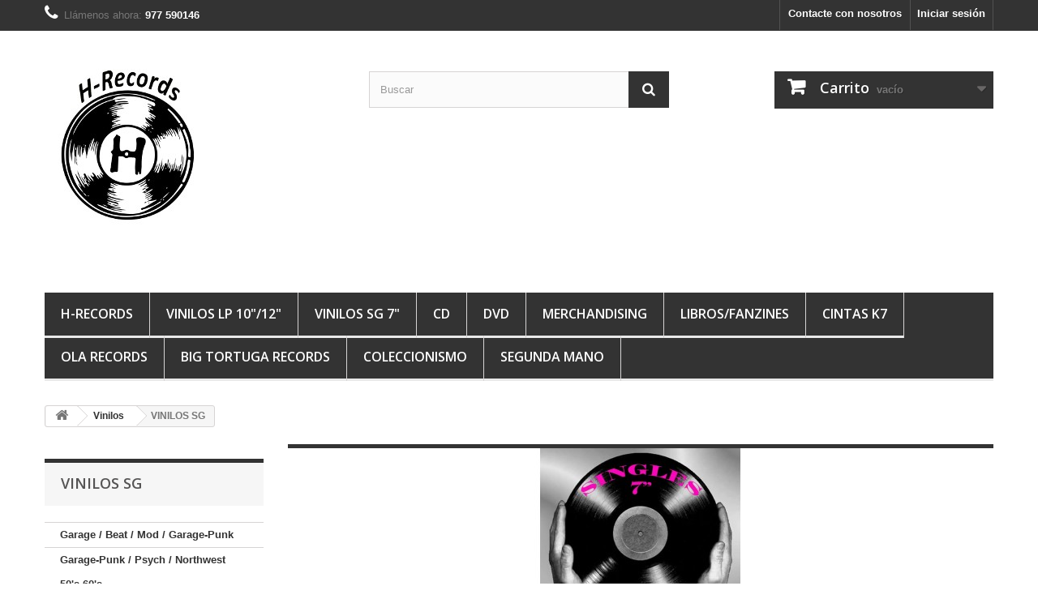

--- FILE ---
content_type: text/html; charset=utf-8
request_url: https://www.viniloshrecords.com/index.php?id_category=14&controller=category
body_size: 25656
content:
<!DOCTYPE HTML>
<!--[if lt IE 7]> <html class="no-js lt-ie9 lt-ie8 lt-ie7" lang="es-es"><![endif]-->
<!--[if IE 7]><html class="no-js lt-ie9 lt-ie8 ie7" lang="es-es"><![endif]-->
<!--[if IE 8]><html class="no-js lt-ie9 ie8" lang="es-es"><![endif]-->
<!--[if gt IE 8]> <html class="no-js ie9" lang="es-es"><![endif]-->
<html lang="es-es">
	<head>
		<meta charset="utf-8" />
		<title>VINILOS SG - H-Records</title>
						<meta name="generator" content="PrestaShop" />
		<meta name="robots" content="index,follow" />
		<meta name="viewport" content="width=device-width, minimum-scale=0.25, maximum-scale=1.6, initial-scale=1.0" />
		<meta name="apple-mobile-web-app-capable" content="yes" />
		<link rel="icon" type="image/vnd.microsoft.icon" href="/img/favicon.ico?1732033669" />
		<link rel="shortcut icon" type="image/x-icon" href="/img/favicon.ico?1732033669" />
														<link rel="stylesheet" href="/themes/default-bootstrap/css/global.css" type="text/css" media="all" />
																<link rel="stylesheet" href="/themes/default-bootstrap/css/autoload/highdpi.css" type="text/css" media="all" />
																<link rel="stylesheet" href="/themes/default-bootstrap/css/autoload/responsive-tables.css" type="text/css" media="all" />
																<link rel="stylesheet" href="/themes/default-bootstrap/css/autoload/uniform.default.css" type="text/css" media="all" />
																<link rel="stylesheet" href="/js/jquery/plugins/fancybox/jquery.fancybox.css" type="text/css" media="all" />
																<link rel="stylesheet" href="/themes/default-bootstrap/css/product_list.css" type="text/css" media="all" />
																<link rel="stylesheet" href="/themes/default-bootstrap/css/category.css" type="text/css" media="all" />
																<link rel="stylesheet" href="/themes/default-bootstrap/css/scenes.css" type="text/css" media="all" />
																<link rel="stylesheet" href="/themes/default-bootstrap/css/modules/blockbestsellers/blockbestsellers.css" type="text/css" media="all" />
																<link rel="stylesheet" href="/themes/default-bootstrap/css/modules/blockcart/blockcart.css" type="text/css" media="all" />
																<link rel="stylesheet" href="/js/jquery/plugins/bxslider/jquery.bxslider.css" type="text/css" media="all" />
																<link rel="stylesheet" href="/themes/default-bootstrap/css/modules/blockcategories/blockcategories.css" type="text/css" media="all" />
																<link rel="stylesheet" href="/themes/default-bootstrap/css/modules/blockcurrencies/blockcurrencies.css" type="text/css" media="all" />
																<link rel="stylesheet" href="/themes/default-bootstrap/css/modules/blocklanguages/blocklanguages.css" type="text/css" media="all" />
																<link rel="stylesheet" href="/themes/default-bootstrap/css/modules/blockcontact/blockcontact.css" type="text/css" media="all" />
																<link rel="stylesheet" href="/themes/default-bootstrap/css/modules/blockmyaccountfooter/blockmyaccount.css" type="text/css" media="all" />
																<link rel="stylesheet" href="/themes/default-bootstrap/css/modules/blocknewproducts/blocknewproducts.css" type="text/css" media="all" />
																<link rel="stylesheet" href="/themes/default-bootstrap/css/modules/blocknewsletter/blocknewsletter.css" type="text/css" media="all" />
																<link rel="stylesheet" href="/themes/default-bootstrap/css/modules/blocksearch/blocksearch.css" type="text/css" media="all" />
																<link rel="stylesheet" href="/js/jquery/plugins/autocomplete/jquery.autocomplete.css" type="text/css" media="all" />
																<link rel="stylesheet" href="/themes/default-bootstrap/css/modules/blockspecials/blockspecials.css" type="text/css" media="all" />
																<link rel="stylesheet" href="/themes/default-bootstrap/css/modules/blocktags/blocktags.css" type="text/css" media="all" />
																<link rel="stylesheet" href="/themes/default-bootstrap/css/modules/blocktopmenu/css/blocktopmenu.css" type="text/css" media="all" />
																<link rel="stylesheet" href="/themes/default-bootstrap/css/modules/blocktopmenu/css/superfish-modified.css" type="text/css" media="all" />
																<link rel="stylesheet" href="/themes/default-bootstrap/css/modules/blockuserinfo/blockuserinfo.css" type="text/css" media="all" />
																<link rel="stylesheet" href="/themes/default-bootstrap/css/modules/blockviewed/blockviewed.css" type="text/css" media="all" />
																<link rel="stylesheet" href="/themes/default-bootstrap/css/modules/homefeatured/homefeatured.css" type="text/css" media="all" />
																<link rel="stylesheet" href="/modules/themeconfigurator/css/hooks.css" type="text/css" media="all" />
																<link rel="stylesheet" href="/modules/paypal/views/css/paypal.css" type="text/css" media="all" />
														<script type="text/javascript">
var CUSTOMIZE_TEXTFIELD = 1;
var FancyboxI18nClose = 'Cerrar';
var FancyboxI18nNext = 'Siguiente';
var FancyboxI18nPrev = 'Anterior';
var ajax_allowed = true;
var ajaxsearch = true;
var baseDir = 'https://www.viniloshrecords.com/';
var baseUri = 'https://www.viniloshrecords.com/index.php';
var blocksearch_type = 'top';
var comparator_max_item = 3;
var comparedProductsIds = [];
var contentOnly = false;
var currency = {"id":1,"name":"Euro","iso_code":"EUR","iso_code_num":"978","sign":"\u20ac","blank":"1","conversion_rate":"1.000000","deleted":"0","format":"2","decimals":"1","active":"1","prefix":"","suffix":" \u20ac","id_shop_list":null,"force_id":false};
var currencyBlank = 1;
var currencyFormat = 2;
var currencyRate = 1;
var currencySign = '€';
var customizationIdMessage = 'Personalización n°';
var delete_txt = 'Eliminar';
var displayList = false;
var freeProductTranslation = '¡Gratis!';
var freeShippingTranslation = '¡Envío gratuito!';
var generated_date = 1762384170;
var hasDeliveryAddress = false;
var highDPI = false;
var id_lang = 1;
var img_dir = 'https://www.viniloshrecords.com/themes/default-bootstrap/img/';
var instantsearch = false;
var isGuest = 0;
var isLogged = 0;
var isMobile = false;
var max_item = 'No puede comparar más de 3 productos';
var min_item = 'Debe elegir al menos un producto';
var page_name = 'category';
var placeholder_blocknewsletter = 'Enter your e-mail';
var priceDisplayMethod = 0;
var priceDisplayPrecision = 2;
var quickView = true;
var removingLinkText = 'eliminar este producto de mi carrito';
var request = 'https://www.viniloshrecords.com/index.php?id_category=14&controller=category';
var roundMode = 2;
var search_url = 'https://www.viniloshrecords.com/index.php?controller=search';
var static_token = 'ad9c40e66fa7cf9047f8cf59e9c828fa';
var toBeDetermined = 'To be determined';
var token = 'f1f62f7c9853e7aa272b28480120054e';
var usingSecureMode = true;
</script>

						<script type="text/javascript" src="/js/jquery/jquery-1.11.0.min.js"></script>
						<script type="text/javascript" src="/js/jquery/jquery-migrate-1.2.1.min.js"></script>
						<script type="text/javascript" src="/js/jquery/plugins/jquery.easing.js"></script>
						<script type="text/javascript" src="/js/tools.js"></script>
						<script type="text/javascript" src="/themes/default-bootstrap/js/global.js"></script>
						<script type="text/javascript" src="/themes/default-bootstrap/js/autoload/10-bootstrap.min.js"></script>
						<script type="text/javascript" src="/themes/default-bootstrap/js/autoload/15-jquery.total-storage.min.js"></script>
						<script type="text/javascript" src="/themes/default-bootstrap/js/autoload/15-jquery.uniform-modified.js"></script>
						<script type="text/javascript" src="/js/jquery/plugins/fancybox/jquery.fancybox.js"></script>
						<script type="text/javascript" src="/themes/default-bootstrap/js/products-comparison.js"></script>
						<script type="text/javascript" src="/themes/default-bootstrap/js/category.js"></script>
						<script type="text/javascript" src="/themes/default-bootstrap/js/modules/blockcart/ajax-cart.js"></script>
						<script type="text/javascript" src="/js/jquery/plugins/jquery.scrollTo.js"></script>
						<script type="text/javascript" src="/js/jquery/plugins/jquery.serialScroll.js"></script>
						<script type="text/javascript" src="/js/jquery/plugins/bxslider/jquery.bxslider.js"></script>
						<script type="text/javascript" src="/themes/default-bootstrap/js/tools/treeManagement.js"></script>
						<script type="text/javascript" src="/themes/default-bootstrap/js/modules/blocknewsletter/blocknewsletter.js"></script>
						<script type="text/javascript" src="/js/jquery/plugins/autocomplete/jquery.autocomplete.js"></script>
						<script type="text/javascript" src="/themes/default-bootstrap/js/modules/blocksearch/blocksearch.js"></script>
						<script type="text/javascript" src="/themes/default-bootstrap/js/modules/blocktopmenu/js/hoverIntent.js"></script>
						<script type="text/javascript" src="/themes/default-bootstrap/js/modules/blocktopmenu/js/superfish-modified.js"></script>
						<script type="text/javascript" src="/themes/default-bootstrap/js/modules/blocktopmenu/js/blocktopmenu.js"></script>
							<script type="text/javascript">/*
* 2007-2017 PrestaShop
*
* NOTICE OF LICENSE
*
* This source file is subject to the Academic Free License (AFL 3.0)
* that is bundled with this package in the file LICENSE.txt.
* It is also available through the world-wide-web at this URL:
* http://opensource.org/licenses/afl-3.0.php
* If you did not receive a copy of the license and are unable to
* obtain it through the world-wide-web, please send an email
* to license@prestashop.com so we can send you a copy immediately.
*
* DISCLAIMER
*
* Do not edit or add to this file if you wish to upgrade PrestaShop to newer
* versions in the future. If you wish to customize PrestaShop for your
* needs please refer to http://www.prestashop.com for more information.
*
*  @author    PrestaShop SA <contact@prestashop.com>
*  @copyright 2007-2017 PrestaShop SA
*  @license   http://opensource.org/licenses/afl-3.0.php  Academic Free License (AFL 3.0)
*  International Registered Trademark & Property of PrestaShop SA
*/



function updateFormDatas()
{
	var nb = $('#quantity_wanted').val();
	var id = $('#idCombination').val();

	$('.paypal_payment_form input[name=quantity]').val(nb);
	$('.paypal_payment_form input[name=id_p_attr]').val(id);
}
	
$(document).ready( function() {

	if($('#in_context_checkout_enabled').val() != 1)
	{
		$('#payment_paypal_express_checkout').click(function() {
			$('#paypal_payment_form_cart').submit();
			return false;
		});
	}


	var jquery_version = $.fn.jquery.split('.');
	if(jquery_version[0]>=1 && jquery_version[1] >= 7)
	{
		$('body').on('submit',".paypal_payment_form", function () {
			updateFormDatas();
		});
	}
	else {
		$('.paypal_payment_form').live('submit', function () {
			updateFormDatas();
		});
	}

	function displayExpressCheckoutShortcut() {
		var id_product = $('input[name="id_product"]').val();
		var id_product_attribute = $('input[name="id_product_attribute"]').val();
		$.ajax({
			type: "GET",
			url: baseDir+'/modules/paypal/express_checkout/ajax.php',
			data: { get_qty: "1", id_product: id_product, id_product_attribute: id_product_attribute },
			cache: false,
			success: function(result) {
				if (result == '1') {
					$('#container_express_checkout').slideDown();
				} else {
					$('#container_express_checkout').slideUp();
				}
				return true;
			}
		});
	}

	$('select[name^="group_"]').change(function () {
		setTimeout(function(){displayExpressCheckoutShortcut()}, 500);
	});

	$('.color_pick').click(function () {
		setTimeout(function(){displayExpressCheckoutShortcut()}, 500);
	});

	if($('body#product').length > 0)
		setTimeout(function(){displayExpressCheckoutShortcut()}, 500);
	
	
			

	var modulePath = 'modules/paypal';
	var subFolder = '/integral_evolution';
	
			var baseDirPP = baseDir.replace('http:', 'https:');
		
	var fullPath = baseDirPP + modulePath + subFolder;
	var confirmTimer = false;
		
	if ($('form[target="hss_iframe"]').length == 0) {
		if ($('select[name^="group_"]').length > 0)
			displayExpressCheckoutShortcut();
		return false;
	} else {
		checkOrder();
	}

	function checkOrder() {
		if(confirmTimer == false)
			confirmTimer = setInterval(getOrdersCount, 1000);
	}

	});


</script>
		<link rel="stylesheet" href="//fonts.googleapis.com/css?family=Open+Sans:300,600&amp;subset=latin,latin-ext" type="text/css" media="all" />
		<!--[if IE 8]>
		<script src="https://oss.maxcdn.com/libs/html5shiv/3.7.0/html5shiv.js"></script>
		<script src="https://oss.maxcdn.com/libs/respond.js/1.3.0/respond.min.js"></script>
		<![endif]-->
	</head>
	<body id="category" class="category category-14 category-vinilos-sg show-left-column hide-right-column lang_es">
					<div id="page">
			<div class="header-container">
				<header id="header">
																										<div class="nav">
							<div class="container">
								<div class="row">
									<nav><!-- Block user information module NAV  -->
<div class="header_user_info">
			<a class="login" href="https://www.viniloshrecords.com/index.php?controller=my-account" rel="nofollow" title="Entrar a tu cuenta de cliente">
			Iniciar sesión
		</a>
	</div>
<!-- /Block usmodule NAV -->
<!-- Block languages module -->
<!-- /Block languages module -->
<div id="contact-link" >
	<a href="https://www.viniloshrecords.com/index.php?controller=contact" title="Contacte con nosotros">Contacte con nosotros</a>
</div>
	<span class="shop-phone">
		<i class="icon-phone"></i>Llámenos ahora: <strong>977 590146</strong>
	</span>
</nav>
								</div>
							</div>
						</div>
										<div>
						<div class="container">
							<div class="row">
								<div id="header_logo">
									<a href="https://www.viniloshrecords.com/" title="H-Records">
										<img class="logo img-responsive" src="https://www.viniloshrecords.com/img/h-records-logo-1473278949.jpg" alt="H-Records" width="200" height="283"/>
									</a>
								</div>
								<!-- Block search module TOP -->
<div id="search_block_top" class="col-sm-4 clearfix">
	<form id="searchbox" method="get" action="//www.viniloshrecords.com/index.php?controller=search" >
		<input type="hidden" name="controller" value="search" />
		<input type="hidden" name="orderby" value="position" />
		<input type="hidden" name="orderway" value="desc" />
		<input class="search_query form-control" type="text" id="search_query_top" name="search_query" placeholder="Buscar" value="" />
		<button type="submit" name="submit_search" class="btn btn-default button-search">
			<span>Buscar</span>
		</button>
	</form>
</div>
<!-- /Block search module TOP --><!-- MODULE Block cart -->
<div class="col-sm-4 clearfix">
	<div class="shopping_cart">
		<a href="https://www.viniloshrecords.com/index.php?controller=order" title="Ver mi carrito de compra" rel="nofollow">
			<b>Carrito</b>
			<span class="ajax_cart_quantity unvisible">0</span>
			<span class="ajax_cart_product_txt unvisible">Producto</span>
			<span class="ajax_cart_product_txt_s unvisible">Productos</span>
			<span class="ajax_cart_total unvisible">
							</span>
			<span class="ajax_cart_no_product">vacío</span>
					</a>
					<div class="cart_block block exclusive">
				<div class="block_content">
					<!-- block list of products -->
					<div class="cart_block_list">
												<p class="cart_block_no_products">
							Ningún producto
						</p>
																		<div class="cart-prices">
							<div class="cart-prices-line first-line">
								<span class="price cart_block_shipping_cost ajax_cart_shipping_cost unvisible">
																			 To be determined																	</span>
								<span class="unvisible">
									Transporte
								</span>
							</div>
																					<div class="cart-prices-line last-line">
								<span class="price cart_block_total ajax_block_cart_total">0,00 €</span>
								<span>Total</span>
							</div>
													</div>
						<p class="cart-buttons">
							<a id="button_order_cart" class="btn btn-default button button-small" href="https://www.viniloshrecords.com/index.php?controller=order" title="Confirmar" rel="nofollow">
								<span>
									Confirmar<i class="icon-chevron-right right"></i>
								</span>
							</a>
						</p>
					</div>
				</div>
			</div><!-- .cart_block -->
			</div>
</div>

	<div id="layer_cart">
		<div class="clearfix">
			<div class="layer_cart_product col-xs-12 col-md-6">
				<span class="cross" title="Close window"></span>
				<span class="title">
					<i class="icon-check"></i>Product successfully added to your shopping cart
				</span>
				<div class="product-image-container layer_cart_img">
				</div>
				<div class="layer_cart_product_info">
					<span id="layer_cart_product_title" class="product-name"></span>
					<span id="layer_cart_product_attributes"></span>
					<div>
						<strong class="dark">Quantity</strong>
						<span id="layer_cart_product_quantity"></span>
					</div>
					<div>
						<strong class="dark">Total</strong>
						<span id="layer_cart_product_price"></span>
					</div>
				</div>
			</div>
			<div class="layer_cart_cart col-xs-12 col-md-6">
				<span class="title">
					<!-- Plural Case [both cases are needed because page may be updated in Javascript] -->
					<span class="ajax_cart_product_txt_s  unvisible">
						There are <span class="ajax_cart_quantity">0</span> items in your cart.
					</span>
					<!-- Singular Case [both cases are needed because page may be updated in Javascript] -->
					<span class="ajax_cart_product_txt ">
						There is 1 item in your cart.
					</span>
				</span>
				<div class="layer_cart_row">
					<strong class="dark">
						Total products
											</strong>
					<span class="ajax_block_products_total">
											</span>
				</div>

								<div class="layer_cart_row">
					<strong class="dark unvisible">
						Total shipping&nbsp;					</strong>
					<span class="ajax_cart_shipping_cost unvisible">
													 To be determined											</span>
				</div>
								<div class="layer_cart_row">
					<strong class="dark">
						Total
											</strong>
					<span class="ajax_block_cart_total">
											</span>
				</div>
				<div class="button-container">
					<span class="continue btn btn-default button exclusive-medium" title="Continue shopping">
						<span>
							<i class="icon-chevron-left left"></i>Continue shopping
						</span>
					</span>
					<a class="btn btn-default button button-medium"	href="https://www.viniloshrecords.com/index.php?controller=order" title="Proceed to checkout" rel="nofollow">
						<span>
							Proceed to checkout<i class="icon-chevron-right right"></i>
						</span>
					</a>
				</div>
			</div>
		</div>
		<div class="crossseling"></div>
	</div> <!-- #layer_cart -->
	<div class="layer_cart_overlay"></div>

<!-- /MODULE Block cart -->
	<!-- Menu -->
	<div id="block_top_menu" class="sf-contener clearfix col-lg-12">
		<div class="cat-title">Menu</div>
		<ul class="sf-menu clearfix menu-content">
			<li><a href="https://www.viniloshrecords.com/index.php?id_category=20&amp;controller=category" title="H-Records">H-Records</a></li><li><a href="http://www.viniloshrecords.com/index.php?id_category=13&amp;controller=category" title="VINILOS LP 10&quot;/12&quot;">VINILOS LP 10&quot;/12&quot;</a></li>
<li><a href="http://www.viniloshrecords.com/index.php?id_category=14&amp;controller=category" title="VINILOS SG 7&quot;">VINILOS SG 7&quot;</a></li>
<li><a href="http://www.viniloshrecords.com/index.php?id_category=15&amp;controller=category" title="CD">CD</a></li>
<li><a href="http://www.viniloshrecords.com/index.php?id_category=21&amp;controller=category" title="DVD">DVD</a></li>
<li><a href="http://www.viniloshrecords.com/index.php?id_category=18&amp;controller=category" title="MERCHANDISING">MERCHANDISING</a></li>
<li><a href="http://www.viniloshrecords.com/index.php?id_category=19&amp;controller=category" title="LIBROS/FANZINES">LIBROS/FANZINES</a></li>
<li><a href="https://www.viniloshrecords.com/index.php?id_category=94&amp;controller=category" title="Cintas K7">Cintas K7</a></li><li><a href="https://www.viniloshrecords.com/index.php?id_category=93&amp;controller=category" title="Ola Records">Ola Records</a></li><li><a href="https://www.viniloshrecords.com/index.php?id_category=105&amp;controller=category" title="Big Tortuga Records">Big Tortuga Records</a></li><li><a href="https://www.viniloshrecords.com/index.php?id_category=106&amp;controller=category" title="Coleccionismo">Coleccionismo</a></li><li><a href="https://www.viniloshrecords.com/index.php?id_category=107&amp;controller=category" title="Segunda Mano">Segunda Mano</a></li>
					</ul>
	</div>
	<!--/ Menu -->
							</div>
						</div>
					</div>
				</header>
			</div>
			<div class="columns-container">
				<div id="columns" class="container">
											
<!-- Breadcrumb -->
<div class="breadcrumb clearfix">
	<a class="home" href="https://www.viniloshrecords.com/" title="Volver a Inicio"><i class="icon-home"></i></a>
			<span class="navigation-pipe">&gt;</span>
					<span class="navigation_page"><span itemscope itemtype="http://data-vocabulary.org/Breadcrumb"><a itemprop="url" href="https://www.viniloshrecords.com/index.php?id_category=12&amp;controller=category" title="Vinilos" ><span itemprop="title">Vinilos</span></a></span><span class="navigation-pipe">></span>VINILOS SG</span>
			</div>
<!-- /Breadcrumb -->

										<div id="slider_row" class="row">
																	</div>
					<div class="row">
												<div id="left_column" class="column col-xs-12 col-sm-3"><!-- Block categories module -->
<div id="categories_block_left" class="block">
	<h2 class="title_block">
					VINILOS SG
			</h2>
	<div class="block_content">
		<ul class="tree dhtml">
												
<li >
	<a 
	href="https://www.viniloshrecords.com/index.php?id_category=44&amp;controller=category" title="">
		Garage / Beat / Mod / Garage-Punk
	</a>
	</li>

																
<li >
	<a 
	href="https://www.viniloshrecords.com/index.php?id_category=74&amp;controller=category" title="">
		Garage-Punk / Psych / Northwest 50&#039;s 60&#039;s
	</a>
	</li>

																
<li >
	<a 
	href="https://www.viniloshrecords.com/index.php?id_category=73&amp;controller=category" title="">
		Surf / Instro-Surf / Exotica
	</a>
	</li>

																
<li >
	<a 
	href="https://www.viniloshrecords.com/index.php?id_category=46&amp;controller=category" title="">
		Punk-Rock / Power-Pop / Hardcore-Punk INTERNACIONAL
	</a>
	</li>

																
<li >
	<a 
	href="https://www.viniloshrecords.com/index.php?id_category=111&amp;controller=category" title="">
		Punk-Rock / Power-Pop / Hardcore-Punk NACIONAL
	</a>
	</li>

																
<li >
	<a 
	href="https://www.viniloshrecords.com/index.php?id_category=43&amp;controller=category" title="">
		Hardcore
	</a>
	</li>

																
<li >
	<a 
	href="https://www.viniloshrecords.com/index.php?id_category=45&amp;controller=category" title="">
		Reggae / Ska / Rocksteady
	</a>
	</li>

																
<li >
	<a 
	href="https://www.viniloshrecords.com/index.php?id_category=76&amp;controller=category" title="">
		Aussie Hi-Energy Rock&#039;n&#039;Roll
	</a>
	</li>

																
<li >
	<a 
	href="https://www.viniloshrecords.com/index.php?id_category=80&amp;controller=category" title="">
		Rock&#039;n&#039;Roll / Rockabilly / Country
	</a>
	</li>

																
<li >
	<a 
	href="https://www.viniloshrecords.com/index.php?id_category=81&amp;controller=category" title="">
		Reediciones Punk / Power Pop 70&#039;s 80&#039;s
	</a>
	</li>

																
<li >
	<a 
	href="https://www.viniloshrecords.com/index.php?id_category=82&amp;controller=category" title="">
		Reediciones Punk Nacional 70&#039;s 80&#039;s 90&#039;s
	</a>
	</li>

																
<li >
	<a 
	href="https://www.viniloshrecords.com/index.php?id_category=83&amp;controller=category" title="">
		Soul / Rhythm&#039;n&#039;Soul
	</a>
	</li>

																
<li >
	<a 
	href="https://www.viniloshrecords.com/index.php?id_category=84&amp;controller=category" title="">
		Pop / Indie Internacional 80&#039;s 90&#039;s 00&#039;s
	</a>
	</li>

																
<li >
	<a 
	href="https://www.viniloshrecords.com/index.php?id_category=85&amp;controller=category" title="">
		Pop / Indie Nacional 80&#039;s 90&#039;s 00&#039;s
	</a>
	</li>

																
<li class="last">
	<a 
	href="https://www.viniloshrecords.com/index.php?id_category=86&amp;controller=category" title="">
		Record Store Day
	</a>
	</li>

									</ul>
	</div>
</div>
<!-- /Block categories module -->
	<!-- Block CMS module -->
			<section id="informations_block_left_1" class="block informations_block_left">
			<p class="title_block">
				<a href="https://www.viniloshrecords.com/index.php?id_cms_category=1&amp;controller=cms">
					Información				</a>
			</p>
			<div class="block_content list-block">
				<ul>
																							<li>
								<a href="https://www.viniloshrecords.com/index.php?id_cms=1&amp;controller=cms" title="Envío">
									Envío
								</a>
							</li>
																								<li>
								<a href="https://www.viniloshrecords.com/index.php?id_cms=2&amp;controller=cms" title="Aviso legal">
									Aviso legal
								</a>
							</li>
																								<li>
								<a href="https://www.viniloshrecords.com/index.php?id_cms=3&amp;controller=cms" title="Términos y condiciones">
									Términos y condiciones
								</a>
							</li>
																								<li>
								<a href="https://www.viniloshrecords.com/index.php?id_cms=4&amp;controller=cms" title="Sobre nosotros">
									Sobre nosotros
								</a>
							</li>
																								<li>
								<a href="https://www.viniloshrecords.com/index.php?id_cms=5&amp;controller=cms" title="Pago seguro">
									Pago seguro
								</a>
							</li>
																						<li>
							<a href="https://www.viniloshrecords.com/index.php?controller=stores" title="Nuestras tiendas">
								Nuestras tiendas
							</a>
						</li>
									</ul>
			</div>
		</section>
		<!-- /Block CMS module -->
<!-- MODULE Block new products -->
<div id="new-products_block_right" class="block products_block">
	<h4 class="title_block">
    	<a href="https://www.viniloshrecords.com/index.php?controller=new-products" title="Novedades">Novedades</a>
    </h4>
    <div class="block_content products-block">
                    <ul class="products">
                                    <li class="clearfix">
                        <a class="products-block-image" href="https://www.viniloshrecords.com/index.php?id_product=4125&amp;controller=product" title="JOHNNY THUNDERS &quot;Sticks &amp; Stones - The Lost Album&quot; 2LP."><img class="replace-2x img-responsive" src="https://www.viniloshrecords.com/img/p/4/8/1/5/4815-small_default.jpg" alt="JOHNNY THUNDERS &quot;Sticks &amp; Stones - The Lost Album&quot; 2LP." /></a>
                        <div class="product-content">
                        	<h5>
                            	<a class="product-name" href="https://www.viniloshrecords.com/index.php?id_product=4125&amp;controller=product" title="JOHNNY THUNDERS &quot;Sticks &amp; Stones - The Lost Album&quot; 2LP.">JOHNNY THUNDERS &quot;Sticks &amp; Stones - The Lost Album&quot; 2LP.</a>
                            </h5>
                        	<p class="product-description">Por primera vez en vinilo, este recopilatorio que presenta las...</p>
                                                        	                                    <div class="price-box">
                                        <span class="price">
                                        	27,50 €                                        </span>
                                        
                                    </div>
                                                                                    </div>
                    </li>
                                    <li class="clearfix">
                        <a class="products-block-image" href="https://www.viniloshrecords.com/index.php?id_product=4124&amp;controller=product" title="ALL &amp; DESCENDENTS &quot;Live Plus One&quot; 2LP Color."><img class="replace-2x img-responsive" src="https://www.viniloshrecords.com/img/p/4/8/1/4/4814-small_default.jpg" alt="ALL &amp; DESCENDENTS &quot;Live Plus One&quot; 2LP Color." /></a>
                        <div class="product-content">
                        	<h5>
                            	<a class="product-name" href="https://www.viniloshrecords.com/index.php?id_product=4124&amp;controller=product" title="ALL &amp; DESCENDENTS &quot;Live Plus One&quot; 2LP Color.">ALL &amp; DESCENDENTS &quot;Live Plus One&quot; 2LP Color.</a>
                            </h5>
                        	<p class="product-description">Reedición oficial, por primera vez en vinilo, de este doble disco...</p>
                                                        	                                    <div class="price-box">
                                        <span class="price">
                                        	37,50 €                                        </span>
                                        
                                    </div>
                                                                                    </div>
                    </li>
                                    <li class="clearfix">
                        <a class="products-block-image" href="https://www.viniloshrecords.com/index.php?id_product=4123&amp;controller=product" title="HIVES &quot;The Hives Forever, Forever The Hives&quot; LP Color Gold."><img class="replace-2x img-responsive" src="https://www.viniloshrecords.com/img/p/4/8/1/3/4813-small_default.jpg" alt="HIVES &quot;The Hives Forever, Forever The Hives&quot; LP Color Gold." /></a>
                        <div class="product-content">
                        	<h5>
                            	<a class="product-name" href="https://www.viniloshrecords.com/index.php?id_product=4123&amp;controller=product" title="HIVES &quot;The Hives Forever, Forever The Hives&quot; LP Color Gold.">HIVES &quot;The Hives Forever, Forever The Hives&quot; LP Color Gold.</a>
                            </h5>
                        	<p class="product-description">Séptimo disco de estudio de la ya veterana banda sueca de Garage-Rock,...</p>
                                                        	                                    <div class="price-box">
                                        <span class="price">
                                        	29,95 €                                        </span>
                                        
                                    </div>
                                                                                    </div>
                    </li>
                                    <li class="clearfix">
                        <a class="products-block-image" href="https://www.viniloshrecords.com/index.php?id_product=4122&amp;controller=product" title="HIVES &quot;The Hives Forever, Forever The Hives&quot; LP."><img class="replace-2x img-responsive" src="https://www.viniloshrecords.com/img/p/4/8/1/2/4812-small_default.jpg" alt="HIVES &quot;The Hives Forever, Forever The Hives&quot; LP." /></a>
                        <div class="product-content">
                        	<h5>
                            	<a class="product-name" href="https://www.viniloshrecords.com/index.php?id_product=4122&amp;controller=product" title="HIVES &quot;The Hives Forever, Forever The Hives&quot; LP.">HIVES &quot;The Hives Forever, Forever The Hives&quot; LP.</a>
                            </h5>
                        	<p class="product-description">Séptimo disco de estudio de la ya veterana banda sueca de Garage-Rock,...</p>
                                                        	                                    <div class="price-box">
                                        <span class="price">
                                        	27,50 €                                        </span>
                                        
                                    </div>
                                                                                    </div>
                    </li>
                                    <li class="clearfix">
                        <a class="products-block-image" href="https://www.viniloshrecords.com/index.php?id_product=4121&amp;controller=product" title="REFUSED &quot;Pump The Brakes&quot; LP."><img class="replace-2x img-responsive" src="https://www.viniloshrecords.com/img/p/4/8/1/1/4811-small_default.jpg" alt="REFUSED &quot;Pump The Brakes&quot; LP." /></a>
                        <div class="product-content">
                        	<h5>
                            	<a class="product-name" href="https://www.viniloshrecords.com/index.php?id_product=4121&amp;controller=product" title="REFUSED &quot;Pump The Brakes&quot; LP.">REFUSED &quot;Pump The Brakes&quot; LP.</a>
                            </h5>
                        	<p class="product-description">Reedición de este mini disco de cuatro temas, editado originalmente en...</p>
                                                        	                                    <div class="price-box">
                                        <span class="price">
                                        	18,00 €                                        </span>
                                        
                                    </div>
                                                                                    </div>
                    </li>
                                    <li class="clearfix">
                        <a class="products-block-image" href="https://www.viniloshrecords.com/index.php?id_product=4120&amp;controller=product" title="REFUSED &quot;This Just Might Be...&quot; LP."><img class="replace-2x img-responsive" src="https://www.viniloshrecords.com/img/p/4/8/1/0/4810-small_default.jpg" alt="REFUSED &quot;This Just Might Be...&quot; LP." /></a>
                        <div class="product-content">
                        	<h5>
                            	<a class="product-name" href="https://www.viniloshrecords.com/index.php?id_product=4120&amp;controller=product" title="REFUSED &quot;This Just Might Be...&quot; LP.">REFUSED &quot;This Just Might Be...&quot; LP.</a>
                            </h5>
                        	<p class="product-description">Reedición oficial del primer disco de esta banda sueca de Hardcore-Punk,...</p>
                                                        	                                    <div class="price-box">
                                        <span class="price">
                                        	23,50 €                                        </span>
                                        
                                    </div>
                                                                                    </div>
                    </li>
                                    <li class="clearfix">
                        <a class="products-block-image" href="https://www.viniloshrecords.com/index.php?id_product=4119&amp;controller=product" title="VV.AA. &quot;Jazz Brasil&quot; LP."><img class="replace-2x img-responsive" src="https://www.viniloshrecords.com/img/p/4/8/0/9/4809-small_default.jpg" alt="VV.AA. &quot;Jazz Brasil&quot; LP." /></a>
                        <div class="product-content">
                        	<h5>
                            	<a class="product-name" href="https://www.viniloshrecords.com/index.php?id_product=4119&amp;controller=product" title="VV.AA. &quot;Jazz Brasil&quot; LP.">VV.AA. &quot;Jazz Brasil&quot; LP.</a>
                            </h5>
                        	<p class="product-description">Maravilloso recopilatorio con lo más granado del Jazz realizado en...</p>
                                                        	                                    <div class="price-box">
                                        <span class="price">
                                        	25,00 €                                        </span>
                                        
                                    </div>
                                                                                    </div>
                    </li>
                                    <li class="clearfix">
                        <a class="products-block-image" href="https://www.viniloshrecords.com/index.php?id_product=4118&amp;controller=product" title="JOHNNY CASH &quot;With His Hot And Blue Guitar&quot; LP."><img class="replace-2x img-responsive" src="https://www.viniloshrecords.com/img/p/4/8/0/8/4808-small_default.jpg" alt="JOHNNY CASH &quot;With His Hot And Blue Guitar&quot; LP." /></a>
                        <div class="product-content">
                        	<h5>
                            	<a class="product-name" href="https://www.viniloshrecords.com/index.php?id_product=4118&amp;controller=product" title="JOHNNY CASH &quot;With His Hot And Blue Guitar&quot; LP.">JOHNNY CASH &quot;With His Hot And Blue Guitar&quot; LP.</a>
                            </h5>
                        	<p class="product-description">Reedición conmemorativa del 70 aniversario de la discográfica americana...</p>
                                                        	                                    <div class="price-box">
                                        <span class="price">
                                        	18,00 €                                        </span>
                                        
                                    </div>
                                                                                    </div>
                    </li>
                                    <li class="clearfix">
                        <a class="products-block-image" href="https://www.viniloshrecords.com/index.php?id_product=4117&amp;controller=product" title="MISS CAFFEINA &quot;Buena Suerte&quot; LP Color."><img class="replace-2x img-responsive" src="https://www.viniloshrecords.com/img/p/4/8/0/7/4807-small_default.jpg" alt="MISS CAFFEINA &quot;Buena Suerte&quot; LP Color." /></a>
                        <div class="product-content">
                        	<h5>
                            	<a class="product-name" href="https://www.viniloshrecords.com/index.php?id_product=4117&amp;controller=product" title="MISS CAFFEINA &quot;Buena Suerte&quot; LP Color.">MISS CAFFEINA &quot;Buena Suerte&quot; LP Color.</a>
                            </h5>
                        	<p class="product-description">Sexto disco de esta banda madrileña de Synth-Pop / Indie Rock. Edición...</p>
                                                        	                                    <div class="price-box">
                                        <span class="price">
                                        	23,50 €                                        </span>
                                        
                                    </div>
                                                                                    </div>
                    </li>
                                    <li class="clearfix">
                        <a class="products-block-image" href="https://www.viniloshrecords.com/index.php?id_product=4116&amp;controller=product" title="VIVA SUECIA &quot;Hecho En Tiempos De Paz&quot; LP."><img class="replace-2x img-responsive" src="https://www.viniloshrecords.com/img/p/4/8/0/6/4806-small_default.jpg" alt="VIVA SUECIA &quot;Hecho En Tiempos De Paz&quot; LP." /></a>
                        <div class="product-content">
                        	<h5>
                            	<a class="product-name" href="https://www.viniloshrecords.com/index.php?id_product=4116&amp;controller=product" title="VIVA SUECIA &quot;Hecho En Tiempos De Paz&quot; LP.">VIVA SUECIA &quot;Hecho En Tiempos De Paz&quot; LP.</a>
                            </h5>
                        	<p class="product-description">Sexto disco de esta banda murciana de Indie-Rock cantado en...</p>
                                                        	                                    <div class="price-box">
                                        <span class="price">
                                        	21,50 €                                        </span>
                                        
                                    </div>
                                                                                    </div>
                    </li>
                                    <li class="clearfix">
                        <a class="products-block-image" href="https://www.viniloshrecords.com/index.php?id_product=4115&amp;controller=product" title="TYLER THE CREATOR &quot;Scum Fuck Flower Boy&quot;"><img class="replace-2x img-responsive" src="https://www.viniloshrecords.com/img/p/4/8/0/5/4805-small_default.jpg" alt="TYLER THE CREATOR &quot;Scum Fuck Flower Boy&quot;" /></a>
                        <div class="product-content">
                        	<h5>
                            	<a class="product-name" href="https://www.viniloshrecords.com/index.php?id_product=4115&amp;controller=product" title="TYLER THE CREATOR &quot;Scum Fuck Flower Boy&quot;">TYLER THE CREATOR &quot;Scum Fuck Flower Boy&quot;</a>
                            </h5>
                        	<p class="product-description">Quinto disco de este prolífico rapero y productor americano, miembro...</p>
                                                        	                                    <div class="price-box">
                                        <span class="price">
                                        	39,50 €                                        </span>
                                        
                                    </div>
                                                                                    </div>
                    </li>
                                    <li class="clearfix">
                        <a class="products-block-image" href="https://www.viniloshrecords.com/index.php?id_product=4114&amp;controller=product" title="TYLER THE CREATOR &quot;Igor&quot; LP."><img class="replace-2x img-responsive" src="https://www.viniloshrecords.com/img/p/4/8/0/4/4804-small_default.jpg" alt="TYLER THE CREATOR &quot;Igor&quot; LP." /></a>
                        <div class="product-content">
                        	<h5>
                            	<a class="product-name" href="https://www.viniloshrecords.com/index.php?id_product=4114&amp;controller=product" title="TYLER THE CREATOR &quot;Igor&quot; LP.">TYLER THE CREATOR &quot;Igor&quot; LP.</a>
                            </h5>
                        	<p class="product-description">Sexto disco de este prolífico rapero y productor americano, miembro...</p>
                                                        	                                    <div class="price-box">
                                        <span class="price">
                                        	25,00 €                                        </span>
                                        
                                    </div>
                                                                                    </div>
                    </li>
                                    <li class="clearfix">
                        <a class="products-block-image" href="https://www.viniloshrecords.com/index.php?id_product=4113&amp;controller=product" title="FUGEES &quot;The Score&quot; 2LP Color."><img class="replace-2x img-responsive" src="https://www.viniloshrecords.com/img/p/4/8/0/3/4803-small_default.jpg" alt="FUGEES &quot;The Score&quot; 2LP Color." /></a>
                        <div class="product-content">
                        	<h5>
                            	<a class="product-name" href="https://www.viniloshrecords.com/index.php?id_product=4113&amp;controller=product" title="FUGEES &quot;The Score&quot; 2LP Color.">FUGEES &quot;The Score&quot; 2LP Color.</a>
                            </h5>
                        	<p class="product-description">Reedición oficial del segundo y último disco de esta banda de Hip Hop...</p>
                                                        	                                    <div class="price-box">
                                        <span class="price">
                                        	29,50 €                                        </span>
                                        
                                    </div>
                                                                                    </div>
                    </li>
                                    <li class="clearfix">
                        <a class="products-block-image" href="https://www.viniloshrecords.com/index.php?id_product=4112&amp;controller=product" title="JAMES WILLIAMSON &amp; DENIZ TEK &quot;Two To One&quot; LP Color Yellow."><img class="replace-2x img-responsive" src="https://www.viniloshrecords.com/img/p/4/8/0/2/4802-small_default.jpg" alt="JAMES WILLIAMSON &amp; DENIZ TEK &quot;Two To One&quot; LP Color Yellow." /></a>
                        <div class="product-content">
                        	<h5>
                            	<a class="product-name" href="https://www.viniloshrecords.com/index.php?id_product=4112&amp;controller=product" title="JAMES WILLIAMSON &amp; DENIZ TEK &quot;Two To One&quot; LP Color Yellow.">JAMES WILLIAMSON &amp; DENIZ TEK &quot;Two To One&quot; LP Color Yellow.</a>
                            </h5>
                        	<p class="product-description">Disco compartido entre estas dos leyendas del Hi-Energy &amp;...</p>
                                                        	                                    <div class="price-box">
                                        <span class="price">
                                        	29,50 €                                        </span>
                                        
                                    </div>
                                                                                    </div>
                    </li>
                                    <li class="clearfix">
                        <a class="products-block-image" href="https://www.viniloshrecords.com/index.php?id_product=4111&amp;controller=product" title="FITO &amp; FITIPALDIS &quot;El Monte De Los Aullidos&quot; CD."><img class="replace-2x img-responsive" src="https://www.viniloshrecords.com/img/p/4/8/0/1/4801-small_default.jpg" alt="FITO &amp; FITIPALDIS &quot;El Monte De Los Aullidos&quot; CD." /></a>
                        <div class="product-content">
                        	<h5>
                            	<a class="product-name" href="https://www.viniloshrecords.com/index.php?id_product=4111&amp;controller=product" title="FITO &amp; FITIPALDIS &quot;El Monte De Los Aullidos&quot; CD.">FITO &amp; FITIPALDIS &quot;El Monte De Los Aullidos&quot; CD.</a>
                            </h5>
                        	<p class="product-description">Octavo disco de estudio de la banda liderada por el músico Fito...</p>
                                                        	                                    <div class="price-box">
                                        <span class="price">
                                        	18,00 €                                        </span>
                                        
                                    </div>
                                                                                    </div>
                    </li>
                                    <li class="clearfix">
                        <a class="products-block-image" href="https://www.viniloshrecords.com/index.php?id_product=4110&amp;controller=product" title="FITO &amp; FITIPALDIS &quot;El Monte De Los Aullidos&quot; LP."><img class="replace-2x img-responsive" src="https://www.viniloshrecords.com/img/p/4/8/0/0/4800-small_default.jpg" alt="FITO &amp; FITIPALDIS &quot;El Monte De Los Aullidos&quot; LP." /></a>
                        <div class="product-content">
                        	<h5>
                            	<a class="product-name" href="https://www.viniloshrecords.com/index.php?id_product=4110&amp;controller=product" title="FITO &amp; FITIPALDIS &quot;El Monte De Los Aullidos&quot; LP.">FITO &amp; FITIPALDIS &quot;El Monte De Los Aullidos&quot; LP.</a>
                            </h5>
                        	<p class="product-description">Octavo disco de estudio de la banda liderada por el músico Fito...</p>
                                                        	                                    <div class="price-box">
                                        <span class="price">
                                        	24,50 €                                        </span>
                                        
                                    </div>
                                                                                    </div>
                    </li>
                            </ul>
            <div>
                <a href="https://www.viniloshrecords.com/index.php?controller=new-products" title="Todas las novedades" class="btn btn-default button button-small"><span>Todas las novedades<i class="icon-chevron-right right"></i></span></a>
            </div>
            </div>
</div>
<!-- /MODULE Block new products --><!-- Block stores module -->
<div id="stores_block_left" class="block">
	<p class="title_block">
		<a href="https://www.viniloshrecords.com/index.php?controller=stores" title="Our stores">
			Our stores
		</a>
	</p>
	<div class="block_content blockstore">
		<p class="store_image">
			<a href="https://www.viniloshrecords.com/index.php?controller=stores" title="Our stores">
				<img class="img-responsive" src="https://www.viniloshrecords.com/modules/blockstore/329f5d4daa8e19dfccc936b7c728d84c.jpg" alt="Our stores" />
			</a>
		</p>
				<div>
			<a 
			class="btn btn-default button button-small" 
			href="https://www.viniloshrecords.com/index.php?controller=stores" 
			title="Our stores">
				<span>Discover our stores<i class="icon-chevron-right right"></i></span>
			</a>
		</div>
	</div>
</div>
<!-- /Block stores module -->
<!-- Block tags module -->
<div id="tags_block_left" class="block tags_block">
	<p class="title_block">
		Etiquetas
	</p>
	<div class="block_content">
									<a 
				class="tag_level3 first_item"
				href="https://www.viniloshrecords.com/index.php?controller=search&amp;tag=H-Records" 
				title="Más sobre H-Records" 
				>
					H-Records
				</a>
							<a 
				class="tag_level1 item"
				href="https://www.viniloshrecords.com/index.php?controller=search&amp;tag=High+Roller+Records" 
				title="Más sobre High Roller Records" 
				>
					High Roller Records
				</a>
							<a 
				class="tag_level1 item"
				href="https://www.viniloshrecords.com/index.php?controller=search&amp;tag=Time+For+Action+Records" 
				title="Más sobre Time For Action Records" 
				>
					Time For Action Records
				</a>
							<a 
				class="tag_level1 item"
				href="https://www.viniloshrecords.com/index.php?controller=search&amp;tag=Sony+Music" 
				title="Más sobre Sony Music" 
				>
					Sony Music
				</a>
							<a 
				class="tag_level1 item"
				href="https://www.viniloshrecords.com/index.php?controller=search&amp;tag=Waxtime+Records" 
				title="Más sobre Waxtime Records" 
				>
					Waxtime Records
				</a>
							<a 
				class="tag_level1 item"
				href="https://www.viniloshrecords.com/index.php?controller=search&amp;tag=Daily+Records" 
				title="Más sobre Daily Records" 
				>
					Daily Records
				</a>
							<a 
				class="tag_level1 item"
				href="https://www.viniloshrecords.com/index.php?controller=search&amp;tag=You+Are+The+Cosmos+Records" 
				title="Más sobre You Are The Cosmos Records" 
				>
					You Are The Cosmos Records
				</a>
							<a 
				class="tag_level1 item"
				href="https://www.viniloshrecords.com/index.php?controller=search&amp;tag=Record+Store+Day" 
				title="Más sobre Record Store Day" 
				>
					Record Store Day
				</a>
							<a 
				class="tag_level1 item"
				href="https://www.viniloshrecords.com/index.php?controller=search&amp;tag=Liquidator+Records" 
				title="Más sobre Liquidator Records" 
				>
					Liquidator Records
				</a>
							<a 
				class="tag_level1 last_item"
				href="https://www.viniloshrecords.com/index.php?controller=search&amp;tag=Warner+Music" 
				title="Más sobre Warner Music" 
				>
					Warner Music
				</a>
						</div>
</div>
<!-- /Block tags module -->
</div>
																		<div id="center_column" class="center_column col-xs-12 col-sm-9">
	

	    				<div class="content_scene_cat">
            	                     <!-- Category image -->
                    <div class="content_scene_cat_bg" style="background:url(https://www.viniloshrecords.com/img/c/14-category_default.jpg) right center no-repeat; background-size:cover; min-height:217px;">
                                             </div>
                              </div>
				<h1 class="page-heading product-listing"><span class="cat-name">VINILOS SG&nbsp;</span><span class="heading-counter">Hay 107 productos.</span>
</h1>
		        		<!-- Subcategories -->
		<div id="subcategories">
			<p class="subcategory-heading">Subcategor&iacute;as</p>
			<ul class="clearfix">
							<li>
                	<div class="subcategory-image">
						<a href="https://www.viniloshrecords.com/index.php?id_category=44&amp;controller=category" title="Garage / Beat / Mod / Garage-Punk" class="img">
													<img class="replace-2x" src="https://www.viniloshrecords.com/img/c/44-medium_default.jpg" alt="Garage / Beat / Mod / Garage-Punk" width="125" height="125" />
											</a>
                   	</div>
					<h5><a class="subcategory-name" href="https://www.viniloshrecords.com/index.php?id_category=44&amp;controller=category">Garage / Beat / Mod /...</a></h5>
									</li>
							<li>
                	<div class="subcategory-image">
						<a href="https://www.viniloshrecords.com/index.php?id_category=74&amp;controller=category" title="Garage-Punk / Psych / Northwest 50&#039;s 60&#039;s" class="img">
													<img class="replace-2x" src="https://www.viniloshrecords.com/img/c/74-medium_default.jpg" alt="Garage-Punk / Psych / Northwest 50&#039;s 60&#039;s" width="125" height="125" />
											</a>
                   	</div>
					<h5><a class="subcategory-name" href="https://www.viniloshrecords.com/index.php?id_category=74&amp;controller=category">Garage-Punk / Psych /...</a></h5>
									</li>
							<li>
                	<div class="subcategory-image">
						<a href="https://www.viniloshrecords.com/index.php?id_category=73&amp;controller=category" title="Surf / Instro-Surf / Exotica" class="img">
													<img class="replace-2x" src="https://www.viniloshrecords.com/img/c/73-medium_default.jpg" alt="Surf / Instro-Surf / Exotica" width="125" height="125" />
											</a>
                   	</div>
					<h5><a class="subcategory-name" href="https://www.viniloshrecords.com/index.php?id_category=73&amp;controller=category">Surf / Instro-Surf /...</a></h5>
									</li>
							<li>
                	<div class="subcategory-image">
						<a href="https://www.viniloshrecords.com/index.php?id_category=46&amp;controller=category" title="Punk-Rock / Power-Pop / Hardcore-Punk INTERNACIONAL" class="img">
													<img class="replace-2x" src="https://www.viniloshrecords.com/img/c/46-medium_default.jpg" alt="Punk-Rock / Power-Pop / Hardcore-Punk INTERNACIONAL" width="125" height="125" />
											</a>
                   	</div>
					<h5><a class="subcategory-name" href="https://www.viniloshrecords.com/index.php?id_category=46&amp;controller=category">Punk-Rock / Power-Pop...</a></h5>
									</li>
							<li>
                	<div class="subcategory-image">
						<a href="https://www.viniloshrecords.com/index.php?id_category=111&amp;controller=category" title="Punk-Rock / Power-Pop / Hardcore-Punk NACIONAL" class="img">
													<img class="replace-2x" src="https://www.viniloshrecords.com/img/c/es-default-medium_default.jpg" alt="Punk-Rock / Power-Pop / Hardcore-Punk NACIONAL" width="125" height="125" />
											</a>
                   	</div>
					<h5><a class="subcategory-name" href="https://www.viniloshrecords.com/index.php?id_category=111&amp;controller=category">Punk-Rock / Power-Pop...</a></h5>
									</li>
							<li>
                	<div class="subcategory-image">
						<a href="https://www.viniloshrecords.com/index.php?id_category=43&amp;controller=category" title="Hardcore" class="img">
													<img class="replace-2x" src="https://www.viniloshrecords.com/img/c/43-medium_default.jpg" alt="Hardcore" width="125" height="125" />
											</a>
                   	</div>
					<h5><a class="subcategory-name" href="https://www.viniloshrecords.com/index.php?id_category=43&amp;controller=category">Hardcore</a></h5>
									</li>
							<li>
                	<div class="subcategory-image">
						<a href="https://www.viniloshrecords.com/index.php?id_category=45&amp;controller=category" title="Reggae / Ska / Rocksteady" class="img">
													<img class="replace-2x" src="https://www.viniloshrecords.com/img/c/45-medium_default.jpg" alt="Reggae / Ska / Rocksteady" width="125" height="125" />
											</a>
                   	</div>
					<h5><a class="subcategory-name" href="https://www.viniloshrecords.com/index.php?id_category=45&amp;controller=category">Reggae / Ska / Rocksteady</a></h5>
									</li>
							<li>
                	<div class="subcategory-image">
						<a href="https://www.viniloshrecords.com/index.php?id_category=76&amp;controller=category" title="Aussie Hi-Energy Rock&#039;n&#039;Roll" class="img">
													<img class="replace-2x" src="https://www.viniloshrecords.com/img/c/76-medium_default.jpg" alt="Aussie Hi-Energy Rock&#039;n&#039;Roll" width="125" height="125" />
											</a>
                   	</div>
					<h5><a class="subcategory-name" href="https://www.viniloshrecords.com/index.php?id_category=76&amp;controller=category">Aussie Hi-Energy...</a></h5>
									</li>
							<li>
                	<div class="subcategory-image">
						<a href="https://www.viniloshrecords.com/index.php?id_category=80&amp;controller=category" title="Rock&#039;n&#039;Roll / Rockabilly / Country" class="img">
													<img class="replace-2x" src="https://www.viniloshrecords.com/img/c/80-medium_default.jpg" alt="Rock&#039;n&#039;Roll / Rockabilly / Country" width="125" height="125" />
											</a>
                   	</div>
					<h5><a class="subcategory-name" href="https://www.viniloshrecords.com/index.php?id_category=80&amp;controller=category">Rock&#039;n&#039;Roll /...</a></h5>
									</li>
							<li>
                	<div class="subcategory-image">
						<a href="https://www.viniloshrecords.com/index.php?id_category=81&amp;controller=category" title="Reediciones Punk / Power Pop 70&#039;s 80&#039;s" class="img">
													<img class="replace-2x" src="https://www.viniloshrecords.com/img/c/81-medium_default.jpg" alt="Reediciones Punk / Power Pop 70&#039;s 80&#039;s" width="125" height="125" />
											</a>
                   	</div>
					<h5><a class="subcategory-name" href="https://www.viniloshrecords.com/index.php?id_category=81&amp;controller=category">Reediciones Punk /...</a></h5>
									</li>
							<li>
                	<div class="subcategory-image">
						<a href="https://www.viniloshrecords.com/index.php?id_category=82&amp;controller=category" title="Reediciones Punk Nacional 70&#039;s 80&#039;s 90&#039;s" class="img">
													<img class="replace-2x" src="https://www.viniloshrecords.com/img/c/82-medium_default.jpg" alt="Reediciones Punk Nacional 70&#039;s 80&#039;s 90&#039;s" width="125" height="125" />
											</a>
                   	</div>
					<h5><a class="subcategory-name" href="https://www.viniloshrecords.com/index.php?id_category=82&amp;controller=category">Reediciones Punk...</a></h5>
									</li>
							<li>
                	<div class="subcategory-image">
						<a href="https://www.viniloshrecords.com/index.php?id_category=83&amp;controller=category" title="Soul / Rhythm&#039;n&#039;Soul" class="img">
													<img class="replace-2x" src="https://www.viniloshrecords.com/img/c/83-medium_default.jpg" alt="Soul / Rhythm&#039;n&#039;Soul" width="125" height="125" />
											</a>
                   	</div>
					<h5><a class="subcategory-name" href="https://www.viniloshrecords.com/index.php?id_category=83&amp;controller=category">Soul / Rhythm&#039;n&#039;Soul</a></h5>
									</li>
							<li>
                	<div class="subcategory-image">
						<a href="https://www.viniloshrecords.com/index.php?id_category=84&amp;controller=category" title="Pop / Indie Internacional 80&#039;s 90&#039;s 00&#039;s" class="img">
													<img class="replace-2x" src="https://www.viniloshrecords.com/img/c/84-medium_default.jpg" alt="Pop / Indie Internacional 80&#039;s 90&#039;s 00&#039;s" width="125" height="125" />
											</a>
                   	</div>
					<h5><a class="subcategory-name" href="https://www.viniloshrecords.com/index.php?id_category=84&amp;controller=category">Pop / Indie...</a></h5>
									</li>
							<li>
                	<div class="subcategory-image">
						<a href="https://www.viniloshrecords.com/index.php?id_category=85&amp;controller=category" title="Pop / Indie Nacional 80&#039;s 90&#039;s 00&#039;s" class="img">
													<img class="replace-2x" src="https://www.viniloshrecords.com/img/c/85-medium_default.jpg" alt="Pop / Indie Nacional 80&#039;s 90&#039;s 00&#039;s" width="125" height="125" />
											</a>
                   	</div>
					<h5><a class="subcategory-name" href="https://www.viniloshrecords.com/index.php?id_category=85&amp;controller=category">Pop / Indie Nacional...</a></h5>
									</li>
							<li>
                	<div class="subcategory-image">
						<a href="https://www.viniloshrecords.com/index.php?id_category=86&amp;controller=category" title="Record Store Day" class="img">
													<img class="replace-2x" src="https://www.viniloshrecords.com/img/c/86-medium_default.jpg" alt="Record Store Day" width="125" height="125" />
											</a>
                   	</div>
					<h5><a class="subcategory-name" href="https://www.viniloshrecords.com/index.php?id_category=86&amp;controller=category">Record Store Day</a></h5>
									</li>
						</ul>
		</div>
        							<div class="content_sortPagiBar clearfix">
            	<div class="sortPagiBar clearfix">
            		<ul class="display hidden-xs">
	<li class="display-title">Vista:</li>
    <li id="grid"><a rel="nofollow" href="#" title="Cuadr&iacute;cula"><i class="icon-th-large"></i>Cuadr&iacute;cula</a></li>
    <li id="list"><a rel="nofollow" href="#" title="Lista"><i class="icon-th-list"></i>Lista</a></li>
</ul>

<form id="productsSortForm" action="https://www.viniloshrecords.com/index.php?id_category=14&amp;controller=category" class="productsSortForm">
	<div class="select selector1">
		<label for="selectProductSort">Ordenar por</label>
		<select id="selectProductSort" class="selectProductSort form-control">
			<option value="name:asc">--</option>
							<option value="price:asc">Precio: m&aacute;s baratos primero</option>
				<option value="price:desc">Precio: m&aacute;s caros primero</option>
						<option value="name:asc" selected="selected">Nombre: de A a Z</option>
			<option value="name:desc">Nombre: de Z a A</option>
							<option value="quantity:desc">En stock</option>
						<option value="reference:asc">Referencia: m&aacute;s bajo primero</option>
			<option value="reference:desc">Referencia: m&aacute;s alto primero</option>
		</select>
	</div>
</form>
<!-- /Sort products -->
			
	
                								<!-- nbr product/page -->
			<form action="https://www.viniloshrecords.com/index.php?id_category=14&amp;controller=category" method="get" class="nbrItemPage">
			<div class="clearfix selector1">
												<label for="nb_item">
					Mostrar
				</label>
																																	<input type="hidden" name="id_category" value="14" />
																								<input type="hidden" name="controller" value="category" />
																			<select name="n" id="nb_item" class="form-control">
																							<option value="30" selected="selected">30</option>
																														<option value="60" >60</option>
																														<option value="150" >150</option>
																					</select>
				<span>por p&aacute;gina</span>
			</div>
		</form>
		<!-- /nbr product/page -->

				</div>
                <div class="top-pagination-content clearfix">
                		<form method="post" action="https://www.viniloshrecords.com/index.php?controller=products-comparison" class="compare-form">
		<button type="submit" class="btn btn-default button button-medium bt_compare bt_compare" disabled="disabled">
			<span>Comparar (<strong class="total-compare-val">0</strong>)<i class="icon-chevron-right right"></i></span>
		</button>
		<input type="hidden" name="compare_product_count" class="compare_product_count" value="0" />
		<input type="hidden" name="compare_product_list" class="compare_product_list" value="" />
	</form>
			
		
		
		
	
					
	
												<!-- Pagination -->
	<div id="pagination" class="pagination clearfix">
	    			<form class="showall" action="https://www.viniloshrecords.com/index.php?id_category=14&controller=category" method="get">
				<div>
											                <button type="submit" class="btn btn-default button exclusive-medium">
	                	<span>Mostrar todos</span>
	                </button>
																																							<input type="hidden" name="id_category" value="14" />
																												<input type="hidden" name="controller" value="category" />
																			                <input name="n" id="nb_item" class="hidden" value="107" />
				</div>
			</form>
							<ul class="pagination">
									<li id="pagination_previous" class="disabled pagination_previous">
						<span>
							<i class="icon-chevron-left"></i> <b>Anterior</b>
						</span>
					</li>
																															<li class="active current">
							<span>
								<span>1</span>
							</span>
						</li>
																				<li>
							<a href="/index.php?id_category=14&amp;controller=category&p=2">
								<span>2</span>
							</a>
						</li>
																				<li>
							<a href="/index.php?id_category=14&amp;controller=category&p=3">
								<span>3</span>
							</a>
						</li>
																						<li>
						<a href="/index.php?id_category=14&amp;controller=category&p=4">
							<span>4</span>
						</a>
					</li>
																						<li id="pagination_next" class="pagination_next">
						<a href="/index.php?id_category=14&amp;controller=category&p=2" rel="next">
							<b>Siguiente</b> <i class="icon-chevron-right"></i>
						</a>
					</li>
							</ul>
			</div>
    <div class="product-count">
    	    		                        	                        	Mostrando 1 - 30 de 107 items
		    </div>
	<!-- /Pagination -->

                </div>
			</div>
				
									
		
	
	<!-- Products list -->
	<ul class="product_list grid row">
			
		
		
								<li class="ajax_block_product col-xs-12 col-sm-6 col-md-4 first-in-line first-item-of-tablet-line first-item-of-mobile-line">
			<div class="product-container" itemscope itemtype="https://schema.org/Product">
				<div class="left-block">
					<div class="product-image-container">
						<a class="product_img_link" href="https://www.viniloshrecords.com/index.php?id_product=3278&amp;controller=product" title="AEROBITCH &quot;Last Rites&quot; SG 7&quot; Color RSD2021." itemprop="url">
							<img class="replace-2x img-responsive" src="https://www.viniloshrecords.com/img/p/3/8/2/1/3821-home_default.jpg" alt="AEROBITCH &quot;Last Rites&quot; SG 7&quot; Color RSD2021." title="AEROBITCH &quot;Last Rites&quot; SG 7&quot; Color RSD2021."  width="250" height="250" itemprop="image" />
						</a>
													<div class="quick-view-wrapper-mobile">
							<a class="quick-view-mobile" href="https://www.viniloshrecords.com/index.php?id_product=3278&amp;controller=product" rel="https://www.viniloshrecords.com/index.php?id_product=3278&amp;controller=product">
								<i class="icon-eye-open"></i>
							</a>
						</div>
						<a class="quick-view" href="https://www.viniloshrecords.com/index.php?id_product=3278&amp;controller=product" rel="https://www.viniloshrecords.com/index.php?id_product=3278&amp;controller=product">
							<span>Vista r&aacute;pida</span>
						</a>
																			<div class="content_price" itemprop="offers" itemscope itemtype="https://schema.org/Offer">
																	<span itemprop="price" class="price product-price">
										
										9,50 €									</span>
									<meta itemprop="priceCurrency" content="EUR" />
																												<span class="unvisible">
																								<link itemprop="availability" href="https://schema.org/InStock" />En stock																					</span>
																		
									
															</div>
																							</div>
										
				</div>
				<div class="right-block">
					<h5 itemprop="name">
												<a class="product-name" href="https://www.viniloshrecords.com/index.php?id_product=3278&amp;controller=product" title="AEROBITCH &quot;Last Rites&quot; SG 7&quot; Color RSD2021." itemprop="url" >
							AEROBITCH &quot;Last Rites&quot; SG 7&quot; Color RSD2021.
						</a>
					</h5>
															<p class="product-desc" itemprop="description">
						Sorpresón del mundo mundial; Aerobitch rescatan 5 temas inéditos de las sesiones de grabación de su último disco "Steamrollin'" del año 2000... Edición limitada en vinilo de color blanco!Punch Records / Folc Records 2021.
					</p>
										<div class="content_price">
													
							<span class="price product-price">
								9,50 €							</span>
														
							
							
											</div>
										<div class="button-container">
																													<a class="button ajax_add_to_cart_button btn btn-default" href="https://www.viniloshrecords.com/index.php?controller=cart&amp;add=1&amp;id_product=3278&amp;token=ad9c40e66fa7cf9047f8cf59e9c828fa" rel="nofollow" title="A&ntilde;adir al carrito" data-id-product-attribute="0" data-id-product="3278" data-minimal_quantity="1">
									<span>A&ntilde;adir al carrito</span>
								</a>
																			<a class="button lnk_view btn btn-default" href="https://www.viniloshrecords.com/index.php?id_product=3278&amp;controller=product" title="Ver">
							<span>M&aacute;s</span>
						</a>
					</div>
											<div class="color-list-container"></div>
										<div class="product-flags">
																														</div>
																		<span class="availability">
																	<span class=" label-success">
										En stock									</span>
															</span>
															</div>
									<div class="functional-buttons clearfix">
						
													<div class="compare">
								<a class="add_to_compare" href="https://www.viniloshrecords.com/index.php?id_product=3278&amp;controller=product" data-id-product="3278">Agregar para comparar</a>
							</div>
											</div>
							</div><!-- .product-container> -->
		</li>
			
		
		
								<li class="ajax_block_product col-xs-12 col-sm-6 col-md-4 last-item-of-tablet-line">
			<div class="product-container" itemscope itemtype="https://schema.org/Product">
				<div class="left-block">
					<div class="product-image-container">
						<a class="product_img_link" href="https://www.viniloshrecords.com/index.php?id_product=2724&amp;controller=product" title="AGAINSTERS &quot;The Breakfast Ep&quot; SG 7&quot;." itemprop="url">
							<img class="replace-2x img-responsive" src="https://www.viniloshrecords.com/img/p/3/1/0/2/3102-home_default.jpg" alt="AGAINSTERS &quot;The Breakfast Ep&quot; SG 7&quot;" title="AGAINSTERS &quot;The Breakfast Ep&quot; SG 7&quot;"  width="250" height="250" itemprop="image" />
						</a>
													<div class="quick-view-wrapper-mobile">
							<a class="quick-view-mobile" href="https://www.viniloshrecords.com/index.php?id_product=2724&amp;controller=product" rel="https://www.viniloshrecords.com/index.php?id_product=2724&amp;controller=product">
								<i class="icon-eye-open"></i>
							</a>
						</div>
						<a class="quick-view" href="https://www.viniloshrecords.com/index.php?id_product=2724&amp;controller=product" rel="https://www.viniloshrecords.com/index.php?id_product=2724&amp;controller=product">
							<span>Vista r&aacute;pida</span>
						</a>
																			<div class="content_price" itemprop="offers" itemscope itemtype="https://schema.org/Offer">
																	<span itemprop="price" class="price product-price">
										
										7,00 €									</span>
									<meta itemprop="priceCurrency" content="EUR" />
																												<span class="unvisible">
																								<link itemprop="availability" href="https://schema.org/InStock" />En stock																					</span>
																		
									
															</div>
																							</div>
										
				</div>
				<div class="right-block">
					<h5 itemprop="name">
												<a class="product-name" href="https://www.viniloshrecords.com/index.php?id_product=2724&amp;controller=product" title="AGAINSTERS &quot;The Breakfast Ep&quot; SG 7&quot;." itemprop="url" >
							AGAINSTERS &quot;The Breakfast Ep&quot; SG 7&quot;.
						</a>
					</h5>
															<p class="product-desc" itemprop="description">
						Primer single de esta super banda formada por veteranos músicos de bandas como Subterranean Kids o Zombie Pujol, entre otros.HFMN Crew Records 2020.
					</p>
										<div class="content_price">
													
							<span class="price product-price">
								7,00 €							</span>
														
							
							
											</div>
										<div class="button-container">
																													<a class="button ajax_add_to_cart_button btn btn-default" href="https://www.viniloshrecords.com/index.php?controller=cart&amp;add=1&amp;id_product=2724&amp;token=ad9c40e66fa7cf9047f8cf59e9c828fa" rel="nofollow" title="A&ntilde;adir al carrito" data-id-product-attribute="0" data-id-product="2724" data-minimal_quantity="1">
									<span>A&ntilde;adir al carrito</span>
								</a>
																			<a class="button lnk_view btn btn-default" href="https://www.viniloshrecords.com/index.php?id_product=2724&amp;controller=product" title="Ver">
							<span>M&aacute;s</span>
						</a>
					</div>
											<div class="color-list-container"></div>
										<div class="product-flags">
																														</div>
																		<span class="availability">
																	<span class=" label-success">
										En stock									</span>
															</span>
															</div>
									<div class="functional-buttons clearfix">
						
													<div class="compare">
								<a class="add_to_compare" href="https://www.viniloshrecords.com/index.php?id_product=2724&amp;controller=product" data-id-product="2724">Agregar para comparar</a>
							</div>
											</div>
							</div><!-- .product-container> -->
		</li>
			
		
		
								<li class="ajax_block_product col-xs-12 col-sm-6 col-md-4 last-in-line first-item-of-tablet-line last-item-of-mobile-line">
			<div class="product-container" itemscope itemtype="https://schema.org/Product">
				<div class="left-block">
					<div class="product-image-container">
						<a class="product_img_link" href="https://www.viniloshrecords.com/index.php?id_product=2343&amp;controller=product" title="AIRBAG &quot;Koi No Yokan&quot; SG 7&quot;" itemprop="url">
							<img class="replace-2x img-responsive" src="https://www.viniloshrecords.com/img/p/2/6/3/1/2631-home_default.jpg" alt="AIRBAG &quot;Koi No Yokan&quot; SG 7&quot;" title="AIRBAG &quot;Koi No Yokan&quot; SG 7&quot;"  width="250" height="250" itemprop="image" />
						</a>
													<div class="quick-view-wrapper-mobile">
							<a class="quick-view-mobile" href="https://www.viniloshrecords.com/index.php?id_product=2343&amp;controller=product" rel="https://www.viniloshrecords.com/index.php?id_product=2343&amp;controller=product">
								<i class="icon-eye-open"></i>
							</a>
						</div>
						<a class="quick-view" href="https://www.viniloshrecords.com/index.php?id_product=2343&amp;controller=product" rel="https://www.viniloshrecords.com/index.php?id_product=2343&amp;controller=product">
							<span>Vista r&aacute;pida</span>
						</a>
																			<div class="content_price" itemprop="offers" itemscope itemtype="https://schema.org/Offer">
																	<span itemprop="price" class="price product-price">
										
										8,00 €									</span>
									<meta itemprop="priceCurrency" content="EUR" />
																												<span class="unvisible">
																								<link itemprop="availability" href="https://schema.org/InStock" />En stock																					</span>
																		
									
															</div>
																							</div>
										
				</div>
				<div class="right-block">
					<h5 itemprop="name">
												<a class="product-name" href="https://www.viniloshrecords.com/index.php?id_product=2343&amp;controller=product" title="AIRBAG &quot;Koi No Yokan&quot; SG 7&quot;" itemprop="url" >
							AIRBAG &quot;Koi No Yokan&quot; SG 7&quot;
						</a>
					</h5>
															<p class="product-desc" itemprop="description">
						Nuevo single con un tema extraído de su disco "Cementerio Indie" y dos temas inéditos en la cara B. Todos los discos tienen un ligero golpecito en una esquina de la portada, provienen así de distribución.Sonido Muchacho Records 2019.
					</p>
										<div class="content_price">
													
							<span class="price product-price">
								8,00 €							</span>
														
							
							
											</div>
										<div class="button-container">
																													<a class="button ajax_add_to_cart_button btn btn-default" href="https://www.viniloshrecords.com/index.php?controller=cart&amp;add=1&amp;id_product=2343&amp;token=ad9c40e66fa7cf9047f8cf59e9c828fa" rel="nofollow" title="A&ntilde;adir al carrito" data-id-product-attribute="0" data-id-product="2343" data-minimal_quantity="1">
									<span>A&ntilde;adir al carrito</span>
								</a>
																			<a class="button lnk_view btn btn-default" href="https://www.viniloshrecords.com/index.php?id_product=2343&amp;controller=product" title="Ver">
							<span>M&aacute;s</span>
						</a>
					</div>
											<div class="color-list-container"></div>
										<div class="product-flags">
																														</div>
																		<span class="availability">
																	<span class=" label-success">
										En stock									</span>
															</span>
															</div>
									<div class="functional-buttons clearfix">
						
													<div class="compare">
								<a class="add_to_compare" href="https://www.viniloshrecords.com/index.php?id_product=2343&amp;controller=product" data-id-product="2343">Agregar para comparar</a>
							</div>
											</div>
							</div><!-- .product-container> -->
		</li>
			
		
		
								<li class="ajax_block_product col-xs-12 col-sm-6 col-md-4 first-in-line last-item-of-tablet-line first-item-of-mobile-line">
			<div class="product-container" itemscope itemtype="https://schema.org/Product">
				<div class="left-block">
					<div class="product-image-container">
						<a class="product_img_link" href="https://www.viniloshrecords.com/index.php?id_product=339&amp;controller=product" title="ANGRY MAMA &quot;S/t&quot; SG 7&quot; H-Records" itemprop="url">
							<img class="replace-2x img-responsive" src="https://www.viniloshrecords.com/img/p/3/5/9/359-home_default.jpg" alt="ANGRY MAMA &quot;S/t&quot; SG 7&quot; H-Records" title="ANGRY MAMA &quot;S/t&quot; SG 7&quot; H-Records"  width="250" height="250" itemprop="image" />
						</a>
													<div class="quick-view-wrapper-mobile">
							<a class="quick-view-mobile" href="https://www.viniloshrecords.com/index.php?id_product=339&amp;controller=product" rel="https://www.viniloshrecords.com/index.php?id_product=339&amp;controller=product">
								<i class="icon-eye-open"></i>
							</a>
						</div>
						<a class="quick-view" href="https://www.viniloshrecords.com/index.php?id_product=339&amp;controller=product" rel="https://www.viniloshrecords.com/index.php?id_product=339&amp;controller=product">
							<span>Vista r&aacute;pida</span>
						</a>
																			<div class="content_price" itemprop="offers" itemscope itemtype="https://schema.org/Offer">
																	<span itemprop="price" class="price product-price">
										
										3,00 €									</span>
									<meta itemprop="priceCurrency" content="EUR" />
																												<span class="unvisible">
																								<link itemprop="availability" href="https://schema.org/InStock" />En stock																					</span>
																		
									
															</div>
																									<a class="sale-box" href="https://www.viniloshrecords.com/index.php?id_product=339&amp;controller=product">
								<span class="sale-label">&iexcl;Oferta!</span>
							</a>
											</div>
										
				</div>
				<div class="right-block">
					<h5 itemprop="name">
												<a class="product-name" href="https://www.viniloshrecords.com/index.php?id_product=339&amp;controller=product" title="ANGRY MAMA &quot;S/t&quot; SG 7&quot; H-Records" itemprop="url" >
							ANGRY MAMA &quot;S/t&quot; SG 7&quot; H-Records
						</a>
					</h5>
															<p class="product-desc" itemprop="description">
						Ep debut con cuatro temas de esta banda de Punk-Rock'n'Roll.H-Records 2014.
					</p>
										<div class="content_price">
													
							<span class="price product-price">
								3,00 €							</span>
														
							
							
											</div>
										<div class="button-container">
																													<a class="button ajax_add_to_cart_button btn btn-default" href="https://www.viniloshrecords.com/index.php?controller=cart&amp;add=1&amp;id_product=339&amp;token=ad9c40e66fa7cf9047f8cf59e9c828fa" rel="nofollow" title="A&ntilde;adir al carrito" data-id-product-attribute="0" data-id-product="339" data-minimal_quantity="1">
									<span>A&ntilde;adir al carrito</span>
								</a>
																			<a class="button lnk_view btn btn-default" href="https://www.viniloshrecords.com/index.php?id_product=339&amp;controller=product" title="Ver">
							<span>M&aacute;s</span>
						</a>
					</div>
											<div class="color-list-container"></div>
										<div class="product-flags">
																																					</div>
																		<span class="availability">
																	<span class=" label-success">
										En stock									</span>
															</span>
															</div>
									<div class="functional-buttons clearfix">
						
													<div class="compare">
								<a class="add_to_compare" href="https://www.viniloshrecords.com/index.php?id_product=339&amp;controller=product" data-id-product="339">Agregar para comparar</a>
							</div>
											</div>
							</div><!-- .product-container> -->
		</li>
			
		
		
								<li class="ajax_block_product col-xs-12 col-sm-6 col-md-4 first-item-of-tablet-line">
			<div class="product-container" itemscope itemtype="https://schema.org/Product">
				<div class="left-block">
					<div class="product-image-container">
						<a class="product_img_link" href="https://www.viniloshrecords.com/index.php?id_product=2499&amp;controller=product" title="ASSCLATS &quot;Haters Gonna Hate&quot; SG 7&quot;" itemprop="url">
							<img class="replace-2x img-responsive" src="https://www.viniloshrecords.com/img/p/2/8/2/8/2828-home_default.jpg" alt="ASSCLATS &quot;Haters Gonna Hate&quot; SG 7&quot;" title="ASSCLATS &quot;Haters Gonna Hate&quot; SG 7&quot;"  width="250" height="250" itemprop="image" />
						</a>
													<div class="quick-view-wrapper-mobile">
							<a class="quick-view-mobile" href="https://www.viniloshrecords.com/index.php?id_product=2499&amp;controller=product" rel="https://www.viniloshrecords.com/index.php?id_product=2499&amp;controller=product">
								<i class="icon-eye-open"></i>
							</a>
						</div>
						<a class="quick-view" href="https://www.viniloshrecords.com/index.php?id_product=2499&amp;controller=product" rel="https://www.viniloshrecords.com/index.php?id_product=2499&amp;controller=product">
							<span>Vista r&aacute;pida</span>
						</a>
																			<div class="content_price" itemprop="offers" itemscope itemtype="https://schema.org/Offer">
																	<span itemprop="price" class="price product-price">
										
										8,00 €									</span>
									<meta itemprop="priceCurrency" content="EUR" />
																												<span class="unvisible">
																								<link itemprop="availability" href="https://schema.org/InStock" />En stock																					</span>
																		
									
															</div>
																							</div>
										
				</div>
				<div class="right-block">
					<h5 itemprop="name">
												<a class="product-name" href="https://www.viniloshrecords.com/index.php?id_product=2499&amp;controller=product" title="ASSCLATS &quot;Haters Gonna Hate&quot; SG 7&quot;" itemprop="url" >
							ASSCLATS &quot;Haters Gonna Hate&quot; SG 7&quot;
						</a>
					</h5>
															<p class="product-desc" itemprop="description">
						Primer y único single de esta banda de Les Borges Blanques (LLeida). Potente y efectivo Garage-Punk-Rock'n'Roll. Recomendado!Grans Records 2017.
					</p>
										<div class="content_price">
													
							<span class="price product-price">
								8,00 €							</span>
														
							
							
											</div>
										<div class="button-container">
																													<a class="button ajax_add_to_cart_button btn btn-default" href="https://www.viniloshrecords.com/index.php?controller=cart&amp;add=1&amp;id_product=2499&amp;token=ad9c40e66fa7cf9047f8cf59e9c828fa" rel="nofollow" title="A&ntilde;adir al carrito" data-id-product-attribute="0" data-id-product="2499" data-minimal_quantity="1">
									<span>A&ntilde;adir al carrito</span>
								</a>
																			<a class="button lnk_view btn btn-default" href="https://www.viniloshrecords.com/index.php?id_product=2499&amp;controller=product" title="Ver">
							<span>M&aacute;s</span>
						</a>
					</div>
											<div class="color-list-container"></div>
										<div class="product-flags">
																														</div>
																		<span class="availability">
																	<span class=" label-success">
										En stock									</span>
															</span>
															</div>
									<div class="functional-buttons clearfix">
						
													<div class="compare">
								<a class="add_to_compare" href="https://www.viniloshrecords.com/index.php?id_product=2499&amp;controller=product" data-id-product="2499">Agregar para comparar</a>
							</div>
											</div>
							</div><!-- .product-container> -->
		</li>
			
		
		
								<li class="ajax_block_product col-xs-12 col-sm-6 col-md-4 last-in-line last-item-of-tablet-line last-item-of-mobile-line">
			<div class="product-container" itemscope itemtype="https://schema.org/Product">
				<div class="left-block">
					<div class="product-image-container">
						<a class="product_img_link" href="https://www.viniloshrecords.com/index.php?id_product=3056&amp;controller=product" title="ATTAK &quot;Today&#039;s Generation E.P.&quot; SG 7&quot;." itemprop="url">
							<img class="replace-2x img-responsive" src="https://www.viniloshrecords.com/img/p/3/5/2/9/3529-home_default.jpg" alt="ATTAK &quot;Today&#039;s Generation E.P.&quot; SG 7&quot;." title="ATTAK &quot;Today&#039;s Generation E.P.&quot; SG 7&quot;."  width="250" height="250" itemprop="image" />
						</a>
													<div class="quick-view-wrapper-mobile">
							<a class="quick-view-mobile" href="https://www.viniloshrecords.com/index.php?id_product=3056&amp;controller=product" rel="https://www.viniloshrecords.com/index.php?id_product=3056&amp;controller=product">
								<i class="icon-eye-open"></i>
							</a>
						</div>
						<a class="quick-view" href="https://www.viniloshrecords.com/index.php?id_product=3056&amp;controller=product" rel="https://www.viniloshrecords.com/index.php?id_product=3056&amp;controller=product">
							<span>Vista r&aacute;pida</span>
						</a>
																			<div class="content_price" itemprop="offers" itemscope itemtype="https://schema.org/Offer">
																	<span itemprop="price" class="price product-price">
										
										7,00 €									</span>
									<meta itemprop="priceCurrency" content="EUR" />
																												<span class="unvisible">
																								<link itemprop="availability" href="https://schema.org/InStock" />En stock																					</span>
																		
									
															</div>
																							</div>
										
				</div>
				<div class="right-block">
					<h5 itemprop="name">
												<a class="product-name" href="https://www.viniloshrecords.com/index.php?id_product=3056&amp;controller=product" title="ATTAK &quot;Today&#039;s Generation E.P.&quot; SG 7&quot;." itemprop="url" >
							ATTAK &quot;Today&#039;s Generation E.P.&quot; SG 7&quot;.
						</a>
					</h5>
															<p class="product-desc" itemprop="description">
						Reedición oficial del primer single de esta banda británica de Punk-Oi! editado originalmente en 1982.Mad Butcher Records 2020.
					</p>
										<div class="content_price">
													
							<span class="price product-price">
								7,00 €							</span>
														
							
							
											</div>
										<div class="button-container">
																													<a class="button ajax_add_to_cart_button btn btn-default" href="https://www.viniloshrecords.com/index.php?controller=cart&amp;add=1&amp;id_product=3056&amp;token=ad9c40e66fa7cf9047f8cf59e9c828fa" rel="nofollow" title="A&ntilde;adir al carrito" data-id-product-attribute="0" data-id-product="3056" data-minimal_quantity="1">
									<span>A&ntilde;adir al carrito</span>
								</a>
																			<a class="button lnk_view btn btn-default" href="https://www.viniloshrecords.com/index.php?id_product=3056&amp;controller=product" title="Ver">
							<span>M&aacute;s</span>
						</a>
					</div>
											<div class="color-list-container"></div>
										<div class="product-flags">
																														</div>
																		<span class="availability">
																	<span class=" label-success">
										En stock									</span>
															</span>
															</div>
									<div class="functional-buttons clearfix">
						
													<div class="compare">
								<a class="add_to_compare" href="https://www.viniloshrecords.com/index.php?id_product=3056&amp;controller=product" data-id-product="3056">Agregar para comparar</a>
							</div>
											</div>
							</div><!-- .product-container> -->
		</li>
			
		
		
								<li class="ajax_block_product col-xs-12 col-sm-6 col-md-4 first-in-line first-item-of-tablet-line first-item-of-mobile-line">
			<div class="product-container" itemscope itemtype="https://schema.org/Product">
				<div class="left-block">
					<div class="product-image-container">
						<a class="product_img_link" href="https://www.viniloshrecords.com/index.php?id_product=2658&amp;controller=product" title="BIG BOB TAYLOR &quot;Wowsville&quot; SG 7&quot;." itemprop="url">
							<img class="replace-2x img-responsive" src="https://www.viniloshrecords.com/img/p/3/0/2/6/3026-home_default.jpg" alt="BIG BOB TAYLOR &quot;Wowsville&quot; SG 7&quot;." title="BIG BOB TAYLOR &quot;Wowsville&quot; SG 7&quot;."  width="250" height="250" itemprop="image" />
						</a>
													<div class="quick-view-wrapper-mobile">
							<a class="quick-view-mobile" href="https://www.viniloshrecords.com/index.php?id_product=2658&amp;controller=product" rel="https://www.viniloshrecords.com/index.php?id_product=2658&amp;controller=product">
								<i class="icon-eye-open"></i>
							</a>
						</div>
						<a class="quick-view" href="https://www.viniloshrecords.com/index.php?id_product=2658&amp;controller=product" rel="https://www.viniloshrecords.com/index.php?id_product=2658&amp;controller=product">
							<span>Vista r&aacute;pida</span>
						</a>
																			<div class="content_price" itemprop="offers" itemscope itemtype="https://schema.org/Offer">
																	<span itemprop="price" class="price product-price">
										
										7,00 €									</span>
									<meta itemprop="priceCurrency" content="EUR" />
																												<span class="unvisible">
																								<link itemprop="availability" href="https://schema.org/InStock" />En stock																					</span>
																		
									
															</div>
																							</div>
										
				</div>
				<div class="right-block">
					<h5 itemprop="name">
												<a class="product-name" href="https://www.viniloshrecords.com/index.php?id_product=2658&amp;controller=product" title="BIG BOB TAYLOR &quot;Wowsville&quot; SG 7&quot;." itemprop="url" >
							BIG BOB TAYLOR &quot;Wowsville&quot; SG 7&quot;.
						</a>
					</h5>
															<p class="product-desc" itemprop="description">
						Reedición oficial de estos dos temas aparecidos en single en los años 60's. Crypt Records.
					</p>
										<div class="content_price">
													
							<span class="price product-price">
								7,00 €							</span>
														
							
							
											</div>
										<div class="button-container">
																													<a class="button ajax_add_to_cart_button btn btn-default" href="https://www.viniloshrecords.com/index.php?controller=cart&amp;add=1&amp;id_product=2658&amp;token=ad9c40e66fa7cf9047f8cf59e9c828fa" rel="nofollow" title="A&ntilde;adir al carrito" data-id-product-attribute="0" data-id-product="2658" data-minimal_quantity="1">
									<span>A&ntilde;adir al carrito</span>
								</a>
																			<a class="button lnk_view btn btn-default" href="https://www.viniloshrecords.com/index.php?id_product=2658&amp;controller=product" title="Ver">
							<span>M&aacute;s</span>
						</a>
					</div>
											<div class="color-list-container"></div>
										<div class="product-flags">
																														</div>
																		<span class="availability">
																	<span class=" label-success">
										En stock									</span>
															</span>
															</div>
									<div class="functional-buttons clearfix">
						
													<div class="compare">
								<a class="add_to_compare" href="https://www.viniloshrecords.com/index.php?id_product=2658&amp;controller=product" data-id-product="2658">Agregar para comparar</a>
							</div>
											</div>
							</div><!-- .product-container> -->
		</li>
			
		
		
								<li class="ajax_block_product col-xs-12 col-sm-6 col-md-4 last-item-of-tablet-line">
			<div class="product-container" itemscope itemtype="https://schema.org/Product">
				<div class="left-block">
					<div class="product-image-container">
						<a class="product_img_link" href="https://www.viniloshrecords.com/index.php?id_product=2460&amp;controller=product" title="BILLA FADDEN &amp; THE RHYTHMBUSTERS &quot;Devil&#039;s Ride&quot; SG 7&quot;" itemprop="url">
							<img class="replace-2x img-responsive" src="https://www.viniloshrecords.com/img/p/2/7/8/2/2782-home_default.jpg" alt="BILLA FADDEN &amp; THE RHYTHMBUSTERS &quot;Devil&#039;s Ride&quot; SG 7&quot;" title="BILLA FADDEN &amp; THE RHYTHMBUSTERS &quot;Devil&#039;s Ride&quot; SG 7&quot;"  width="250" height="250" itemprop="image" />
						</a>
													<div class="quick-view-wrapper-mobile">
							<a class="quick-view-mobile" href="https://www.viniloshrecords.com/index.php?id_product=2460&amp;controller=product" rel="https://www.viniloshrecords.com/index.php?id_product=2460&amp;controller=product">
								<i class="icon-eye-open"></i>
							</a>
						</div>
						<a class="quick-view" href="https://www.viniloshrecords.com/index.php?id_product=2460&amp;controller=product" rel="https://www.viniloshrecords.com/index.php?id_product=2460&amp;controller=product">
							<span>Vista r&aacute;pida</span>
						</a>
																			<div class="content_price" itemprop="offers" itemscope itemtype="https://schema.org/Offer">
																	<span itemprop="price" class="price product-price">
										
										8,00 €									</span>
									<meta itemprop="priceCurrency" content="EUR" />
																												<span class="unvisible">
																								<link itemprop="availability" href="https://schema.org/InStock" />En stock																					</span>
																		
									
															</div>
																							</div>
										
				</div>
				<div class="right-block">
					<h5 itemprop="name">
												<a class="product-name" href="https://www.viniloshrecords.com/index.php?id_product=2460&amp;controller=product" title="BILLA FADDEN &amp; THE RHYTHMBUSTERS &quot;Devil&#039;s Ride&quot; SG 7&quot;" itemprop="url" >
							BILLA FADDEN &amp; THE RHYTHMBUSTERS &quot;Devil&#039;s...
						</a>
					</h5>
															<p class="product-desc" itemprop="description">
						Cuarto single de este grupo de Rockabilly liderado por el músico Bill Fadden. Edición limitada y numerada de 500 copias.Migraine Records 2015.
					</p>
										<div class="content_price">
													
							<span class="price product-price">
								8,00 €							</span>
														
							
							
											</div>
										<div class="button-container">
																													<a class="button ajax_add_to_cart_button btn btn-default" href="https://www.viniloshrecords.com/index.php?controller=cart&amp;add=1&amp;id_product=2460&amp;token=ad9c40e66fa7cf9047f8cf59e9c828fa" rel="nofollow" title="A&ntilde;adir al carrito" data-id-product-attribute="0" data-id-product="2460" data-minimal_quantity="1">
									<span>A&ntilde;adir al carrito</span>
								</a>
																			<a class="button lnk_view btn btn-default" href="https://www.viniloshrecords.com/index.php?id_product=2460&amp;controller=product" title="Ver">
							<span>M&aacute;s</span>
						</a>
					</div>
											<div class="color-list-container"></div>
										<div class="product-flags">
																														</div>
																		<span class="availability">
																	<span class=" label-success">
										En stock									</span>
															</span>
															</div>
									<div class="functional-buttons clearfix">
						
													<div class="compare">
								<a class="add_to_compare" href="https://www.viniloshrecords.com/index.php?id_product=2460&amp;controller=product" data-id-product="2460">Agregar para comparar</a>
							</div>
											</div>
							</div><!-- .product-container> -->
		</li>
			
		
		
								<li class="ajax_block_product col-xs-12 col-sm-6 col-md-4 last-in-line first-item-of-tablet-line last-item-of-mobile-line">
			<div class="product-container" itemscope itemtype="https://schema.org/Product">
				<div class="left-block">
					<div class="product-image-container">
						<a class="product_img_link" href="https://www.viniloshrecords.com/index.php?id_product=1528&amp;controller=product" title="BLOODY GUMS &quot;Bloody Gums&quot; SG 7&quot;" itemprop="url">
							<img class="replace-2x img-responsive" src="https://www.viniloshrecords.com/img/p/1/6/4/8/1648-home_default.jpg" alt="BLOODY GUMS &quot;Bloody Gums&quot; SG 7&quot;" title="BLOODY GUMS &quot;Bloody Gums&quot; SG 7&quot;"  width="250" height="250" itemprop="image" />
						</a>
													<div class="quick-view-wrapper-mobile">
							<a class="quick-view-mobile" href="https://www.viniloshrecords.com/index.php?id_product=1528&amp;controller=product" rel="https://www.viniloshrecords.com/index.php?id_product=1528&amp;controller=product">
								<i class="icon-eye-open"></i>
							</a>
						</div>
						<a class="quick-view" href="https://www.viniloshrecords.com/index.php?id_product=1528&amp;controller=product" rel="https://www.viniloshrecords.com/index.php?id_product=1528&amp;controller=product">
							<span>Vista r&aacute;pida</span>
						</a>
																			<div class="content_price" itemprop="offers" itemscope itemtype="https://schema.org/Offer">
																	<span itemprop="price" class="price product-price">
										
										7,00 €									</span>
									<meta itemprop="priceCurrency" content="EUR" />
																												<span class="unvisible">
																								<link itemprop="availability" href="https://schema.org/InStock" />En stock																					</span>
																		
									
															</div>
																							</div>
										
				</div>
				<div class="right-block">
					<h5 itemprop="name">
												<a class="product-name" href="https://www.viniloshrecords.com/index.php?id_product=1528&amp;controller=product" title="BLOODY GUMS &quot;Bloody Gums&quot; SG 7&quot;" itemprop="url" >
							BLOODY GUMS &quot;Bloody Gums&quot; SG 7&quot;
						</a>
					</h5>
															<p class="product-desc" itemprop="description">
						Primer single de esta banda de Tarragona de Punk-Oi! con cuatro temas. Incluye pegatina.Tough Ain't Enough Records 2018.
					</p>
										<div class="content_price">
													
							<span class="price product-price">
								7,00 €							</span>
														
							
							
											</div>
										<div class="button-container">
																													<a class="button ajax_add_to_cart_button btn btn-default" href="https://www.viniloshrecords.com/index.php?controller=cart&amp;add=1&amp;id_product=1528&amp;token=ad9c40e66fa7cf9047f8cf59e9c828fa" rel="nofollow" title="A&ntilde;adir al carrito" data-id-product-attribute="0" data-id-product="1528" data-minimal_quantity="1">
									<span>A&ntilde;adir al carrito</span>
								</a>
																			<a class="button lnk_view btn btn-default" href="https://www.viniloshrecords.com/index.php?id_product=1528&amp;controller=product" title="Ver">
							<span>M&aacute;s</span>
						</a>
					</div>
											<div class="color-list-container"></div>
										<div class="product-flags">
																														</div>
																		<span class="availability">
																	<span class=" label-success">
										En stock									</span>
															</span>
															</div>
									<div class="functional-buttons clearfix">
						
													<div class="compare">
								<a class="add_to_compare" href="https://www.viniloshrecords.com/index.php?id_product=1528&amp;controller=product" data-id-product="1528">Agregar para comparar</a>
							</div>
											</div>
							</div><!-- .product-container> -->
		</li>
			
		
		
								<li class="ajax_block_product col-xs-12 col-sm-6 col-md-4 first-in-line last-item-of-tablet-line first-item-of-mobile-line">
			<div class="product-container" itemscope itemtype="https://schema.org/Product">
				<div class="left-block">
					<div class="product-image-container">
						<a class="product_img_link" href="https://www.viniloshrecords.com/index.php?id_product=1287&amp;controller=product" title="BOB DYLAN &quot;The Night We Called It A Day&quot; SG 7&quot; Color RSD" itemprop="url">
							<img class="replace-2x img-responsive" src="https://www.viniloshrecords.com/img/p/1/3/7/2/1372-home_default.jpg" alt="BOB DYLAN &quot;The Night We Called It A Day&quot; SG 7&quot; Color RSD" title="BOB DYLAN &quot;The Night We Called It A Day&quot; SG 7&quot; Color RSD"  width="250" height="250" itemprop="image" />
						</a>
													<div class="quick-view-wrapper-mobile">
							<a class="quick-view-mobile" href="https://www.viniloshrecords.com/index.php?id_product=1287&amp;controller=product" rel="https://www.viniloshrecords.com/index.php?id_product=1287&amp;controller=product">
								<i class="icon-eye-open"></i>
							</a>
						</div>
						<a class="quick-view" href="https://www.viniloshrecords.com/index.php?id_product=1287&amp;controller=product" rel="https://www.viniloshrecords.com/index.php?id_product=1287&amp;controller=product">
							<span>Vista r&aacute;pida</span>
						</a>
																			<div class="content_price" itemprop="offers" itemscope itemtype="https://schema.org/Offer">
																	<span itemprop="price" class="price product-price">
										
										13,00 €									</span>
									<meta itemprop="priceCurrency" content="EUR" />
																												<span class="unvisible">
																								<link itemprop="availability" href="https://schema.org/InStock" />En stock																					</span>
																		
									
															</div>
																							</div>
										
				</div>
				<div class="right-block">
					<h5 itemprop="name">
												<a class="product-name" href="https://www.viniloshrecords.com/index.php?id_product=1287&amp;controller=product" title="BOB DYLAN &quot;The Night We Called It A Day&quot; SG 7&quot; Color RSD" itemprop="url" >
							BOB DYLAN &quot;The Night We Called It A Day&quot;...
						</a>
					</h5>
															<p class="product-desc" itemprop="description">
						Single especial en vinilo de color azul para el Record Store Day. Ambos temas del disco "Shadows In The Night". Para coleccionistas.Columbia Records 2015.
					</p>
										<div class="content_price">
													
							<span class="price product-price">
								13,00 €							</span>
														
							
							
											</div>
										<div class="button-container">
																													<a class="button ajax_add_to_cart_button btn btn-default" href="https://www.viniloshrecords.com/index.php?controller=cart&amp;add=1&amp;id_product=1287&amp;token=ad9c40e66fa7cf9047f8cf59e9c828fa" rel="nofollow" title="A&ntilde;adir al carrito" data-id-product-attribute="0" data-id-product="1287" data-minimal_quantity="1">
									<span>A&ntilde;adir al carrito</span>
								</a>
																			<a class="button lnk_view btn btn-default" href="https://www.viniloshrecords.com/index.php?id_product=1287&amp;controller=product" title="Ver">
							<span>M&aacute;s</span>
						</a>
					</div>
											<div class="color-list-container"></div>
										<div class="product-flags">
																														</div>
																		<span class="availability">
																	<span class=" label-success">
										En stock									</span>
															</span>
															</div>
									<div class="functional-buttons clearfix">
						
													<div class="compare">
								<a class="add_to_compare" href="https://www.viniloshrecords.com/index.php?id_product=1287&amp;controller=product" data-id-product="1287">Agregar para comparar</a>
							</div>
											</div>
							</div><!-- .product-container> -->
		</li>
			
		
		
								<li class="ajax_block_product col-xs-12 col-sm-6 col-md-4 first-item-of-tablet-line">
			<div class="product-container" itemscope itemtype="https://schema.org/Product">
				<div class="left-block">
					<div class="product-image-container">
						<a class="product_img_link" href="https://www.viniloshrecords.com/index.php?id_product=3668&amp;controller=product" title="BRUTAL SIEGERS &quot;Caras Sucias&quot; SG 7&quot;." itemprop="url">
							<img class="replace-2x img-responsive" src="https://www.viniloshrecords.com/img/p/4/2/7/6/4276-home_default.jpg" alt="BRUTAL SIEGERS &quot;Caras Sucias&quot; SG 7&quot;." title="BRUTAL SIEGERS &quot;Caras Sucias&quot; SG 7&quot;."  width="250" height="250" itemprop="image" />
						</a>
													<div class="quick-view-wrapper-mobile">
							<a class="quick-view-mobile" href="https://www.viniloshrecords.com/index.php?id_product=3668&amp;controller=product" rel="https://www.viniloshrecords.com/index.php?id_product=3668&amp;controller=product">
								<i class="icon-eye-open"></i>
							</a>
						</div>
						<a class="quick-view" href="https://www.viniloshrecords.com/index.php?id_product=3668&amp;controller=product" rel="https://www.viniloshrecords.com/index.php?id_product=3668&amp;controller=product">
							<span>Vista r&aacute;pida</span>
						</a>
																			<div class="content_price" itemprop="offers" itemscope itemtype="https://schema.org/Offer">
																	<span itemprop="price" class="price product-price">
										
										8,50 €									</span>
									<meta itemprop="priceCurrency" content="EUR" />
																												<span class="unvisible">
																								<link itemprop="availability" href="https://schema.org/InStock" />En stock																					</span>
																		
									
															</div>
																							</div>
										
				</div>
				<div class="right-block">
					<h5 itemprop="name">
												<a class="product-name" href="https://www.viniloshrecords.com/index.php?id_product=3668&amp;controller=product" title="BRUTAL SIEGERS &quot;Caras Sucias&quot; SG 7&quot;." itemprop="url" >
							BRUTAL SIEGERS &quot;Caras Sucias&quot; SG 7&quot;.
						</a>
					</h5>
															<p class="product-desc" itemprop="description">
						Segundo single de esta banda de Punk-Oi! del extrarradio de Barcelona.Common People Records 2023.
					</p>
										<div class="content_price">
													
							<span class="price product-price">
								8,50 €							</span>
														
							
							
											</div>
										<div class="button-container">
																													<a class="button ajax_add_to_cart_button btn btn-default" href="https://www.viniloshrecords.com/index.php?controller=cart&amp;add=1&amp;id_product=3668&amp;token=ad9c40e66fa7cf9047f8cf59e9c828fa" rel="nofollow" title="A&ntilde;adir al carrito" data-id-product-attribute="0" data-id-product="3668" data-minimal_quantity="1">
									<span>A&ntilde;adir al carrito</span>
								</a>
																			<a class="button lnk_view btn btn-default" href="https://www.viniloshrecords.com/index.php?id_product=3668&amp;controller=product" title="Ver">
							<span>M&aacute;s</span>
						</a>
					</div>
											<div class="color-list-container"></div>
										<div class="product-flags">
																														</div>
																		<span class="availability">
																	<span class=" label-success">
										En stock									</span>
															</span>
															</div>
									<div class="functional-buttons clearfix">
						
													<div class="compare">
								<a class="add_to_compare" href="https://www.viniloshrecords.com/index.php?id_product=3668&amp;controller=product" data-id-product="3668">Agregar para comparar</a>
							</div>
											</div>
							</div><!-- .product-container> -->
		</li>
			
		
		
								<li class="ajax_block_product col-xs-12 col-sm-6 col-md-4 last-in-line last-item-of-tablet-line last-item-of-mobile-line">
			<div class="product-container" itemscope itemtype="https://schema.org/Product">
				<div class="left-block">
					<div class="product-image-container">
						<a class="product_img_link" href="https://www.viniloshrecords.com/index.php?id_product=3669&amp;controller=product" title="BRUTAL SIEGERS &quot;Comte Estruch&quot; SG 7&quot;." itemprop="url">
							<img class="replace-2x img-responsive" src="https://www.viniloshrecords.com/img/p/4/2/7/7/4277-home_default.jpg" alt="BRUTAL SIEGERS &quot;Comte Estruch&quot; SG 7&quot;." title="BRUTAL SIEGERS &quot;Comte Estruch&quot; SG 7&quot;."  width="250" height="250" itemprop="image" />
						</a>
													<div class="quick-view-wrapper-mobile">
							<a class="quick-view-mobile" href="https://www.viniloshrecords.com/index.php?id_product=3669&amp;controller=product" rel="https://www.viniloshrecords.com/index.php?id_product=3669&amp;controller=product">
								<i class="icon-eye-open"></i>
							</a>
						</div>
						<a class="quick-view" href="https://www.viniloshrecords.com/index.php?id_product=3669&amp;controller=product" rel="https://www.viniloshrecords.com/index.php?id_product=3669&amp;controller=product">
							<span>Vista r&aacute;pida</span>
						</a>
																			<div class="content_price" itemprop="offers" itemscope itemtype="https://schema.org/Offer">
																	<span itemprop="price" class="price product-price">
										
										8,50 €									</span>
									<meta itemprop="priceCurrency" content="EUR" />
																												<span class="unvisible">
																								<link itemprop="availability" href="https://schema.org/InStock" />En stock																					</span>
																		
									
															</div>
																							</div>
										
				</div>
				<div class="right-block">
					<h5 itemprop="name">
												<a class="product-name" href="https://www.viniloshrecords.com/index.php?id_product=3669&amp;controller=product" title="BRUTAL SIEGERS &quot;Comte Estruch&quot; SG 7&quot;." itemprop="url" >
							BRUTAL SIEGERS &quot;Comte Estruch&quot; SG 7&quot;.
						</a>
					</h5>
															<p class="product-desc" itemprop="description">
						Primer single de esta banda de Punk-Oi! del extrarradio de Barcelona formada por miembros de otras conocidas bandas de la zona. Segunda tirada de 300 copias.Common People Records 2022.
					</p>
										<div class="content_price">
													
							<span class="price product-price">
								8,50 €							</span>
														
							
							
											</div>
										<div class="button-container">
																													<a class="button ajax_add_to_cart_button btn btn-default" href="https://www.viniloshrecords.com/index.php?controller=cart&amp;add=1&amp;id_product=3669&amp;token=ad9c40e66fa7cf9047f8cf59e9c828fa" rel="nofollow" title="A&ntilde;adir al carrito" data-id-product-attribute="0" data-id-product="3669" data-minimal_quantity="1">
									<span>A&ntilde;adir al carrito</span>
								</a>
																			<a class="button lnk_view btn btn-default" href="https://www.viniloshrecords.com/index.php?id_product=3669&amp;controller=product" title="Ver">
							<span>M&aacute;s</span>
						</a>
					</div>
											<div class="color-list-container"></div>
										<div class="product-flags">
																														</div>
																		<span class="availability">
																	<span class=" label-success">
										En stock									</span>
															</span>
															</div>
									<div class="functional-buttons clearfix">
						
													<div class="compare">
								<a class="add_to_compare" href="https://www.viniloshrecords.com/index.php?id_product=3669&amp;controller=product" data-id-product="3669">Agregar para comparar</a>
							</div>
											</div>
							</div><!-- .product-container> -->
		</li>
			
		
		
								<li class="ajax_block_product col-xs-12 col-sm-6 col-md-4 first-in-line first-item-of-tablet-line first-item-of-mobile-line">
			<div class="product-container" itemscope itemtype="https://schema.org/Product">
				<div class="left-block">
					<div class="product-image-container">
						<a class="product_img_link" href="https://www.viniloshrecords.com/index.php?id_product=2670&amp;controller=product" title="CARIÑO &quot;X Si Me Dejas En Visto&quot; SG 7&quot;" itemprop="url">
							<img class="replace-2x img-responsive" src="https://www.viniloshrecords.com/img/p/3/0/4/2/3042-home_default.jpg" alt="CARIÑO &quot;X Si Me Dejas En Visto&quot; SG 7&quot;" title="CARIÑO &quot;X Si Me Dejas En Visto&quot; SG 7&quot;"  width="250" height="250" itemprop="image" />
						</a>
													<div class="quick-view-wrapper-mobile">
							<a class="quick-view-mobile" href="https://www.viniloshrecords.com/index.php?id_product=2670&amp;controller=product" rel="https://www.viniloshrecords.com/index.php?id_product=2670&amp;controller=product">
								<i class="icon-eye-open"></i>
							</a>
						</div>
						<a class="quick-view" href="https://www.viniloshrecords.com/index.php?id_product=2670&amp;controller=product" rel="https://www.viniloshrecords.com/index.php?id_product=2670&amp;controller=product">
							<span>Vista r&aacute;pida</span>
						</a>
																			<div class="content_price" itemprop="offers" itemscope itemtype="https://schema.org/Offer">
																	<span itemprop="price" class="price product-price">
										
										8,00 €									</span>
									<meta itemprop="priceCurrency" content="EUR" />
																												<span class="unvisible">
																								<link itemprop="availability" href="https://schema.org/InStock" />En stock																					</span>
																		
									
															</div>
																							</div>
										
				</div>
				<div class="right-block">
					<h5 itemprop="name">
												<a class="product-name" href="https://www.viniloshrecords.com/index.php?id_product=2670&amp;controller=product" title="CARIÑO &quot;X Si Me Dejas En Visto&quot; SG 7&quot;" itemprop="url" >
							CARIÑO &quot;X Si Me Dejas En Visto&quot; SG 7&quot;
						</a>
					</h5>
															<p class="product-desc" itemprop="description">
						Segundo single de esta banda de Madrid de Indie-Pop.Sonido Muchacho Records 2020.
					</p>
										<div class="content_price">
													
							<span class="price product-price">
								8,00 €							</span>
														
							
							
											</div>
										<div class="button-container">
																													<a class="button ajax_add_to_cart_button btn btn-default" href="https://www.viniloshrecords.com/index.php?controller=cart&amp;add=1&amp;id_product=2670&amp;token=ad9c40e66fa7cf9047f8cf59e9c828fa" rel="nofollow" title="A&ntilde;adir al carrito" data-id-product-attribute="0" data-id-product="2670" data-minimal_quantity="1">
									<span>A&ntilde;adir al carrito</span>
								</a>
																			<a class="button lnk_view btn btn-default" href="https://www.viniloshrecords.com/index.php?id_product=2670&amp;controller=product" title="Ver">
							<span>M&aacute;s</span>
						</a>
					</div>
											<div class="color-list-container"></div>
										<div class="product-flags">
																														</div>
																		<span class="availability">
																	<span class=" label-success">
										En stock									</span>
															</span>
															</div>
									<div class="functional-buttons clearfix">
						
													<div class="compare">
								<a class="add_to_compare" href="https://www.viniloshrecords.com/index.php?id_product=2670&amp;controller=product" data-id-product="2670">Agregar para comparar</a>
							</div>
											</div>
							</div><!-- .product-container> -->
		</li>
			
		
		
								<li class="ajax_block_product col-xs-12 col-sm-6 col-md-4 last-item-of-tablet-line">
			<div class="product-container" itemscope itemtype="https://schema.org/Product">
				<div class="left-block">
					<div class="product-image-container">
						<a class="product_img_link" href="https://www.viniloshrecords.com/index.php?id_product=344&amp;controller=product" title="CHARADES &quot;The Only One&quot; SG 7&quot; Color azul H-Records" itemprop="url">
							<img class="replace-2x img-responsive" src="https://www.viniloshrecords.com/img/p/3/6/5/365-home_default.jpg" alt="CHARADES &quot;The Only One&quot; SG 7&quot; Color azul H-Records" title="CHARADES &quot;The Only One&quot; SG 7&quot; Color azul H-Records"  width="250" height="250" itemprop="image" />
						</a>
													<div class="quick-view-wrapper-mobile">
							<a class="quick-view-mobile" href="https://www.viniloshrecords.com/index.php?id_product=344&amp;controller=product" rel="https://www.viniloshrecords.com/index.php?id_product=344&amp;controller=product">
								<i class="icon-eye-open"></i>
							</a>
						</div>
						<a class="quick-view" href="https://www.viniloshrecords.com/index.php?id_product=344&amp;controller=product" rel="https://www.viniloshrecords.com/index.php?id_product=344&amp;controller=product">
							<span>Vista r&aacute;pida</span>
						</a>
																			<div class="content_price" itemprop="offers" itemscope itemtype="https://schema.org/Offer">
																	<span itemprop="price" class="price product-price">
										
										2,50 €									</span>
									<meta itemprop="priceCurrency" content="EUR" />
																												<span class="unvisible">
																								<link itemprop="availability" href="https://schema.org/InStock" />En stock																					</span>
																		
									
															</div>
																									<a class="sale-box" href="https://www.viniloshrecords.com/index.php?id_product=344&amp;controller=product">
								<span class="sale-label">&iexcl;Oferta!</span>
							</a>
											</div>
										
				</div>
				<div class="right-block">
					<h5 itemprop="name">
												<a class="product-name" href="https://www.viniloshrecords.com/index.php?id_product=344&amp;controller=product" title="CHARADES &quot;The Only One&quot; SG 7&quot; Color azul H-Records" itemprop="url" >
							CHARADES &quot;The Only One&quot; SG 7&quot; Color azul...
						</a>
					</h5>
															<p class="product-desc" itemprop="description">
						Single debut con 4 temas de este grupo de chicas y un chico a la batería de Madrid. Buenísimo garage-pop con farfisa y grandes coros. Vinilo de color azul. Edición Kisslimitada!!H-Records 2004.
					</p>
										<div class="content_price">
													
							<span class="price product-price">
								2,50 €							</span>
														
							
							
											</div>
										<div class="button-container">
																													<a class="button ajax_add_to_cart_button btn btn-default" href="https://www.viniloshrecords.com/index.php?controller=cart&amp;add=1&amp;id_product=344&amp;token=ad9c40e66fa7cf9047f8cf59e9c828fa" rel="nofollow" title="A&ntilde;adir al carrito" data-id-product-attribute="0" data-id-product="344" data-minimal_quantity="1">
									<span>A&ntilde;adir al carrito</span>
								</a>
																			<a class="button lnk_view btn btn-default" href="https://www.viniloshrecords.com/index.php?id_product=344&amp;controller=product" title="Ver">
							<span>M&aacute;s</span>
						</a>
					</div>
											<div class="color-list-container"></div>
										<div class="product-flags">
																																					</div>
																		<span class="availability">
																	<span class=" label-success">
										En stock									</span>
															</span>
															</div>
									<div class="functional-buttons clearfix">
						
													<div class="compare">
								<a class="add_to_compare" href="https://www.viniloshrecords.com/index.php?id_product=344&amp;controller=product" data-id-product="344">Agregar para comparar</a>
							</div>
											</div>
							</div><!-- .product-container> -->
		</li>
			
		
		
								<li class="ajax_block_product col-xs-12 col-sm-6 col-md-4 last-in-line first-item-of-tablet-line last-item-of-mobile-line">
			<div class="product-container" itemscope itemtype="https://schema.org/Product">
				<div class="left-block">
					<div class="product-image-container">
						<a class="product_img_link" href="https://www.viniloshrecords.com/index.php?id_product=345&amp;controller=product" title="CHARADES &quot;The Only One&quot; SG 7&quot; Color rosa H-Records" itemprop="url">
							<img class="replace-2x img-responsive" src="https://www.viniloshrecords.com/img/p/3/6/6/366-home_default.jpg" alt="CHARADES &quot;The Only One&quot; SG 7&quot; Color rosa H-Records" title="CHARADES &quot;The Only One&quot; SG 7&quot; Color rosa H-Records"  width="250" height="250" itemprop="image" />
						</a>
													<div class="quick-view-wrapper-mobile">
							<a class="quick-view-mobile" href="https://www.viniloshrecords.com/index.php?id_product=345&amp;controller=product" rel="https://www.viniloshrecords.com/index.php?id_product=345&amp;controller=product">
								<i class="icon-eye-open"></i>
							</a>
						</div>
						<a class="quick-view" href="https://www.viniloshrecords.com/index.php?id_product=345&amp;controller=product" rel="https://www.viniloshrecords.com/index.php?id_product=345&amp;controller=product">
							<span>Vista r&aacute;pida</span>
						</a>
																			<div class="content_price" itemprop="offers" itemscope itemtype="https://schema.org/Offer">
																	<span itemprop="price" class="price product-price">
										
										2,50 €									</span>
									<meta itemprop="priceCurrency" content="EUR" />
																												<span class="unvisible">
																								<link itemprop="availability" href="https://schema.org/InStock" />En stock																					</span>
																		
									
															</div>
																									<a class="sale-box" href="https://www.viniloshrecords.com/index.php?id_product=345&amp;controller=product">
								<span class="sale-label">&iexcl;Oferta!</span>
							</a>
											</div>
										
				</div>
				<div class="right-block">
					<h5 itemprop="name">
												<a class="product-name" href="https://www.viniloshrecords.com/index.php?id_product=345&amp;controller=product" title="CHARADES &quot;The Only One&quot; SG 7&quot; Color rosa H-Records" itemprop="url" >
							CHARADES &quot;The Only One&quot; SG 7&quot; Color rosa...
						</a>
					</h5>
															<p class="product-desc" itemprop="description">
						Single debut con 4 temas de este grupo de chicas y un chico a la batería de Madrid. Buenísimo garage-pop con farfisa y grandes coros. Vinilo de color rosa. Edición Kisslimitada!!H-Records 2004.
					</p>
										<div class="content_price">
													
							<span class="price product-price">
								2,50 €							</span>
														
							
							
											</div>
										<div class="button-container">
																													<a class="button ajax_add_to_cart_button btn btn-default" href="https://www.viniloshrecords.com/index.php?controller=cart&amp;add=1&amp;id_product=345&amp;token=ad9c40e66fa7cf9047f8cf59e9c828fa" rel="nofollow" title="A&ntilde;adir al carrito" data-id-product-attribute="0" data-id-product="345" data-minimal_quantity="1">
									<span>A&ntilde;adir al carrito</span>
								</a>
																			<a class="button lnk_view btn btn-default" href="https://www.viniloshrecords.com/index.php?id_product=345&amp;controller=product" title="Ver">
							<span>M&aacute;s</span>
						</a>
					</div>
											<div class="color-list-container"></div>
										<div class="product-flags">
																																					</div>
																		<span class="availability">
																	<span class=" label-success">
										En stock									</span>
															</span>
															</div>
									<div class="functional-buttons clearfix">
						
													<div class="compare">
								<a class="add_to_compare" href="https://www.viniloshrecords.com/index.php?id_product=345&amp;controller=product" data-id-product="345">Agregar para comparar</a>
							</div>
											</div>
							</div><!-- .product-container> -->
		</li>
			
		
		
								<li class="ajax_block_product col-xs-12 col-sm-6 col-md-4 first-in-line last-item-of-tablet-line first-item-of-mobile-line">
			<div class="product-container" itemscope itemtype="https://schema.org/Product">
				<div class="left-block">
					<div class="product-image-container">
						<a class="product_img_link" href="https://www.viniloshrecords.com/index.php?id_product=347&amp;controller=product" title="CHARM BAG / THEE GRAVEMEN &quot;Split&quot; SG 7&quot; Edición Madera" itemprop="url">
							<img class="replace-2x img-responsive" src="https://www.viniloshrecords.com/img/p/3/6/9/369-home_default.jpg" alt="CHARM BAG / THEE GRAVEMEN &quot;Split&quot; SG 7&quot; Edición Madera" title="CHARM BAG / THEE GRAVEMEN &quot;Split&quot; SG 7&quot; Edición Madera"  width="250" height="250" itemprop="image" />
						</a>
													<div class="quick-view-wrapper-mobile">
							<a class="quick-view-mobile" href="https://www.viniloshrecords.com/index.php?id_product=347&amp;controller=product" rel="https://www.viniloshrecords.com/index.php?id_product=347&amp;controller=product">
								<i class="icon-eye-open"></i>
							</a>
						</div>
						<a class="quick-view" href="https://www.viniloshrecords.com/index.php?id_product=347&amp;controller=product" rel="https://www.viniloshrecords.com/index.php?id_product=347&amp;controller=product">
							<span>Vista r&aacute;pida</span>
						</a>
																			<div class="content_price" itemprop="offers" itemscope itemtype="https://schema.org/Offer">
																	<span itemprop="price" class="price product-price">
										
										5,00 €									</span>
									<meta itemprop="priceCurrency" content="EUR" />
																												<span class="unvisible">
																								<link itemprop="availability" href="https://schema.org/InStock" />En stock																					</span>
																		
									
															</div>
																									<a class="sale-box" href="https://www.viniloshrecords.com/index.php?id_product=347&amp;controller=product">
								<span class="sale-label">&iexcl;Oferta!</span>
							</a>
											</div>
										
				</div>
				<div class="right-block">
					<h5 itemprop="name">
												<a class="product-name" href="https://www.viniloshrecords.com/index.php?id_product=347&amp;controller=product" title="CHARM BAG / THEE GRAVEMEN &quot;Split&quot; SG 7&quot; Edición Madera" itemprop="url" >
							CHARM BAG / THEE GRAVEMEN &quot;Split&quot; SG 7&quot;...
						</a>
					</h5>
															<p class="product-desc" itemprop="description">
						Edición limitada de 200 copias en portada "madera" especial Munster Raving Looney Festival.H-Records 2015.
					</p>
										<div class="content_price">
													
							<span class="price product-price">
								5,00 €							</span>
														
							
							
											</div>
										<div class="button-container">
																													<a class="button ajax_add_to_cart_button btn btn-default" href="https://www.viniloshrecords.com/index.php?controller=cart&amp;add=1&amp;id_product=347&amp;token=ad9c40e66fa7cf9047f8cf59e9c828fa" rel="nofollow" title="A&ntilde;adir al carrito" data-id-product-attribute="0" data-id-product="347" data-minimal_quantity="1">
									<span>A&ntilde;adir al carrito</span>
								</a>
																			<a class="button lnk_view btn btn-default" href="https://www.viniloshrecords.com/index.php?id_product=347&amp;controller=product" title="Ver">
							<span>M&aacute;s</span>
						</a>
					</div>
											<div class="color-list-container"></div>
										<div class="product-flags">
																																					</div>
																		<span class="availability">
																	<span class=" label-success">
										En stock									</span>
															</span>
															</div>
									<div class="functional-buttons clearfix">
						
													<div class="compare">
								<a class="add_to_compare" href="https://www.viniloshrecords.com/index.php?id_product=347&amp;controller=product" data-id-product="347">Agregar para comparar</a>
							</div>
											</div>
							</div><!-- .product-container> -->
		</li>
			
		
		
								<li class="ajax_block_product col-xs-12 col-sm-6 col-md-4 first-item-of-tablet-line">
			<div class="product-container" itemscope itemtype="https://schema.org/Product">
				<div class="left-block">
					<div class="product-image-container">
						<a class="product_img_link" href="https://www.viniloshrecords.com/index.php?id_product=18&amp;controller=product" title="CHRIS MASUAK &amp; LOS ETERNOS &quot;Another Lost Weekend&quot; SG Color" itemprop="url">
							<img class="replace-2x img-responsive" src="https://www.viniloshrecords.com/img/p/3/4/34-home_default.jpg" alt="CHRIS MASUAK &amp; LOS ETERNOS &quot;Another Lost Weekend&quot; SG Color" title="CHRIS MASUAK &amp; LOS ETERNOS &quot;Another Lost Weekend&quot; SG Color"  width="250" height="250" itemprop="image" />
						</a>
													<div class="quick-view-wrapper-mobile">
							<a class="quick-view-mobile" href="https://www.viniloshrecords.com/index.php?id_product=18&amp;controller=product" rel="https://www.viniloshrecords.com/index.php?id_product=18&amp;controller=product">
								<i class="icon-eye-open"></i>
							</a>
						</div>
						<a class="quick-view" href="https://www.viniloshrecords.com/index.php?id_product=18&amp;controller=product" rel="https://www.viniloshrecords.com/index.php?id_product=18&amp;controller=product">
							<span>Vista r&aacute;pida</span>
						</a>
																			<div class="content_price" itemprop="offers" itemscope itemtype="https://schema.org/Offer">
																	<span itemprop="price" class="price product-price">
										
										5,00 €									</span>
									<meta itemprop="priceCurrency" content="EUR" />
																												<span class="unvisible">
																								<link itemprop="availability" href="https://schema.org/InStock" />En stock																					</span>
																		
									
															</div>
																							</div>
										
				</div>
				<div class="right-block">
					<h5 itemprop="name">
												<a class="product-name" href="https://www.viniloshrecords.com/index.php?id_product=18&amp;controller=product" title="CHRIS MASUAK &amp; LOS ETERNOS &quot;Another Lost Weekend&quot; SG Color" itemprop="url" >
							CHRIS MASUAK &amp; LOS ETERNOS &quot;Another Lost...
						</a>
					</h5>
															<p class="product-desc" itemprop="description">
						Single que nace de la colaboración de Los Eternos junto a Chris Masuak, guitarrista de míticas bandas australianas como Radio Birdman o The Hitmen, recientemente afincado en Galicia. Edición limitada y numerada de 500 copias en vinilo de color rojo transparente.H-Records 2013.
					</p>
										<div class="content_price">
													
							<span class="price product-price">
								5,00 €							</span>
														
							
							
											</div>
										<div class="button-container">
																													<a class="button ajax_add_to_cart_button btn btn-default" href="https://www.viniloshrecords.com/index.php?controller=cart&amp;add=1&amp;id_product=18&amp;token=ad9c40e66fa7cf9047f8cf59e9c828fa" rel="nofollow" title="A&ntilde;adir al carrito" data-id-product-attribute="0" data-id-product="18" data-minimal_quantity="1">
									<span>A&ntilde;adir al carrito</span>
								</a>
																			<a class="button lnk_view btn btn-default" href="https://www.viniloshrecords.com/index.php?id_product=18&amp;controller=product" title="Ver">
							<span>M&aacute;s</span>
						</a>
					</div>
											<div class="color-list-container"></div>
										<div class="product-flags">
																														</div>
																		<span class="availability">
																	<span class=" label-success">
										En stock									</span>
															</span>
															</div>
									<div class="functional-buttons clearfix">
						
													<div class="compare">
								<a class="add_to_compare" href="https://www.viniloshrecords.com/index.php?id_product=18&amp;controller=product" data-id-product="18">Agregar para comparar</a>
							</div>
											</div>
							</div><!-- .product-container> -->
		</li>
			
		
		
								<li class="ajax_block_product col-xs-12 col-sm-6 col-md-4 last-in-line last-item-of-tablet-line last-item-of-mobile-line">
			<div class="product-container" itemscope itemtype="https://schema.org/Product">
				<div class="left-block">
					<div class="product-image-container">
						<a class="product_img_link" href="https://www.viniloshrecords.com/index.php?id_product=3045&amp;controller=product" title="COWBOYS &quot;Live At Tony&#039;s Garage&quot; SG 7&quot;." itemprop="url">
							<img class="replace-2x img-responsive" src="https://www.viniloshrecords.com/img/p/3/5/1/5/3515-home_default.jpg" alt="COWBOYS &quot;Live At Tony&#039;s Garage&quot; SG 7&quot;." title="COWBOYS &quot;Live At Tony&#039;s Garage&quot; SG 7&quot;."  width="250" height="250" itemprop="image" />
						</a>
													<div class="quick-view-wrapper-mobile">
							<a class="quick-view-mobile" href="https://www.viniloshrecords.com/index.php?id_product=3045&amp;controller=product" rel="https://www.viniloshrecords.com/index.php?id_product=3045&amp;controller=product">
								<i class="icon-eye-open"></i>
							</a>
						</div>
						<a class="quick-view" href="https://www.viniloshrecords.com/index.php?id_product=3045&amp;controller=product" rel="https://www.viniloshrecords.com/index.php?id_product=3045&amp;controller=product">
							<span>Vista r&aacute;pida</span>
						</a>
																			<div class="content_price" itemprop="offers" itemscope itemtype="https://schema.org/Offer">
																	<span itemprop="price" class="price product-price">
										
										9,00 €									</span>
									<meta itemprop="priceCurrency" content="EUR" />
																												<span class="unvisible">
																								<link itemprop="availability" href="https://schema.org/InStock" />En stock																					</span>
																		
									
															</div>
																							</div>
										
				</div>
				<div class="right-block">
					<h5 itemprop="name">
												<a class="product-name" href="https://www.viniloshrecords.com/index.php?id_product=3045&amp;controller=product" title="COWBOYS &quot;Live At Tony&#039;s Garage&quot; SG 7&quot;." itemprop="url" >
							COWBOYS &quot;Live At Tony&#039;s Garage&quot; SG 7&quot;.
						</a>
					</h5>
															<p class="product-desc" itemprop="description">
						Single de cuatro temas de esta banda americana de Garage-Rock y Power-Pop. Incluye una versión de The Sonics.Feel It Records 2018.
					</p>
										<div class="content_price">
													
							<span class="price product-price">
								9,00 €							</span>
														
							
							
											</div>
										<div class="button-container">
																													<a class="button ajax_add_to_cart_button btn btn-default" href="https://www.viniloshrecords.com/index.php?controller=cart&amp;add=1&amp;id_product=3045&amp;token=ad9c40e66fa7cf9047f8cf59e9c828fa" rel="nofollow" title="A&ntilde;adir al carrito" data-id-product-attribute="0" data-id-product="3045" data-minimal_quantity="1">
									<span>A&ntilde;adir al carrito</span>
								</a>
																			<a class="button lnk_view btn btn-default" href="https://www.viniloshrecords.com/index.php?id_product=3045&amp;controller=product" title="Ver">
							<span>M&aacute;s</span>
						</a>
					</div>
											<div class="color-list-container"></div>
										<div class="product-flags">
																														</div>
																		<span class="availability">
																	<span class=" label-success">
										En stock									</span>
															</span>
															</div>
									<div class="functional-buttons clearfix">
						
													<div class="compare">
								<a class="add_to_compare" href="https://www.viniloshrecords.com/index.php?id_product=3045&amp;controller=product" data-id-product="3045">Agregar para comparar</a>
							</div>
											</div>
							</div><!-- .product-container> -->
		</li>
			
		
		
								<li class="ajax_block_product col-xs-12 col-sm-6 col-md-4 first-in-line first-item-of-tablet-line first-item-of-mobile-line">
			<div class="product-container" itemscope itemtype="https://schema.org/Product">
				<div class="left-block">
					<div class="product-image-container">
						<a class="product_img_link" href="https://www.viniloshrecords.com/index.php?id_product=3476&amp;controller=product" title="CRAWLIES &quot;Crawling Back To You&quot; 7&quot;." itemprop="url">
							<img class="replace-2x img-responsive" src="https://www.viniloshrecords.com/img/p/4/0/5/9/4059-home_default.jpg" alt="CRAWLIES &quot;Crawling Back To You&quot; 7&quot;." title="CRAWLIES &quot;Crawling Back To You&quot; 7&quot;."  width="250" height="250" itemprop="image" />
						</a>
													<div class="quick-view-wrapper-mobile">
							<a class="quick-view-mobile" href="https://www.viniloshrecords.com/index.php?id_product=3476&amp;controller=product" rel="https://www.viniloshrecords.com/index.php?id_product=3476&amp;controller=product">
								<i class="icon-eye-open"></i>
							</a>
						</div>
						<a class="quick-view" href="https://www.viniloshrecords.com/index.php?id_product=3476&amp;controller=product" rel="https://www.viniloshrecords.com/index.php?id_product=3476&amp;controller=product">
							<span>Vista r&aacute;pida</span>
						</a>
																			<div class="content_price" itemprop="offers" itemscope itemtype="https://schema.org/Offer">
																	<span itemprop="price" class="price product-price">
										
										7,00 €									</span>
									<meta itemprop="priceCurrency" content="EUR" />
																												<span class="unvisible">
																								<link itemprop="availability" href="https://schema.org/InStock" />En stock																					</span>
																		
									
															</div>
																							</div>
										
				</div>
				<div class="right-block">
					<h5 itemprop="name">
												<a class="product-name" href="https://www.viniloshrecords.com/index.php?id_product=3476&amp;controller=product" title="CRAWLIES &quot;Crawling Back To You&quot; 7&quot;." itemprop="url" >
							CRAWLIES &quot;Crawling Back To You&quot; 7&quot;.
						</a>
					</h5>
															<p class="product-desc" itemprop="description">
						Segundo single con cuatro temas de este power-trio de Zaragoza de Garage-Punk-Mod. Con Alberto Screamin' Diablos en sus filas! Recomendado igual que su anterior disco!Vinyl Junkie Rekkids / El Garito De Wray / Sweet Grovies 2022.
					</p>
										<div class="content_price">
													
							<span class="price product-price">
								7,00 €							</span>
														
							
							
											</div>
										<div class="button-container">
																													<a class="button ajax_add_to_cart_button btn btn-default" href="https://www.viniloshrecords.com/index.php?controller=cart&amp;add=1&amp;id_product=3476&amp;token=ad9c40e66fa7cf9047f8cf59e9c828fa" rel="nofollow" title="A&ntilde;adir al carrito" data-id-product-attribute="0" data-id-product="3476" data-minimal_quantity="1">
									<span>A&ntilde;adir al carrito</span>
								</a>
																			<a class="button lnk_view btn btn-default" href="https://www.viniloshrecords.com/index.php?id_product=3476&amp;controller=product" title="Ver">
							<span>M&aacute;s</span>
						</a>
					</div>
											<div class="color-list-container"></div>
										<div class="product-flags">
																														</div>
																		<span class="availability">
																	<span class=" label-success">
										En stock									</span>
															</span>
															</div>
									<div class="functional-buttons clearfix">
						
													<div class="compare">
								<a class="add_to_compare" href="https://www.viniloshrecords.com/index.php?id_product=3476&amp;controller=product" data-id-product="3476">Agregar para comparar</a>
							</div>
											</div>
							</div><!-- .product-container> -->
		</li>
			
		
		
								<li class="ajax_block_product col-xs-12 col-sm-6 col-md-4 last-item-of-tablet-line">
			<div class="product-container" itemscope itemtype="https://schema.org/Product">
				<div class="left-block">
					<div class="product-image-container">
						<a class="product_img_link" href="https://www.viniloshrecords.com/index.php?id_product=3003&amp;controller=product" title="CRAWLIES &quot;S/t&quot; SG 7&quot;." itemprop="url">
							<img class="replace-2x img-responsive" src="https://www.viniloshrecords.com/img/p/3/4/6/1/3461-home_default.jpg" alt="CRAWLIES &quot;S/t&quot; SG 7&quot;." title="CRAWLIES &quot;S/t&quot; SG 7&quot;."  width="250" height="250" itemprop="image" />
						</a>
													<div class="quick-view-wrapper-mobile">
							<a class="quick-view-mobile" href="https://www.viniloshrecords.com/index.php?id_product=3003&amp;controller=product" rel="https://www.viniloshrecords.com/index.php?id_product=3003&amp;controller=product">
								<i class="icon-eye-open"></i>
							</a>
						</div>
						<a class="quick-view" href="https://www.viniloshrecords.com/index.php?id_product=3003&amp;controller=product" rel="https://www.viniloshrecords.com/index.php?id_product=3003&amp;controller=product">
							<span>Vista r&aacute;pida</span>
						</a>
																			<div class="content_price" itemprop="offers" itemscope itemtype="https://schema.org/Offer">
																	<span itemprop="price" class="price product-price">
										
										7,00 €									</span>
									<meta itemprop="priceCurrency" content="EUR" />
																												<span class="unvisible">
																								<link itemprop="availability" href="https://schema.org/InStock" />En stock																					</span>
																		
									
															</div>
																							</div>
										
				</div>
				<div class="right-block">
					<h5 itemprop="name">
												<a class="product-name" href="https://www.viniloshrecords.com/index.php?id_product=3003&amp;controller=product" title="CRAWLIES &quot;S/t&quot; SG 7&quot;." itemprop="url" >
							CRAWLIES &quot;S/t&quot; SG 7&quot;.
						</a>
					</h5>
															<p class="product-desc" itemprop="description">
						Primer single con cuatro temas de este power-trio de Zaragoza de Garage-Punk-Mod. Con Alberto Screamin' Diablos en sus filas! Recomendados!Rat Procuccions 2019.
					</p>
										<div class="content_price">
													
							<span class="price product-price">
								7,00 €							</span>
														
							
							
											</div>
										<div class="button-container">
																													<a class="button ajax_add_to_cart_button btn btn-default" href="https://www.viniloshrecords.com/index.php?controller=cart&amp;add=1&amp;id_product=3003&amp;token=ad9c40e66fa7cf9047f8cf59e9c828fa" rel="nofollow" title="A&ntilde;adir al carrito" data-id-product-attribute="0" data-id-product="3003" data-minimal_quantity="1">
									<span>A&ntilde;adir al carrito</span>
								</a>
																			<a class="button lnk_view btn btn-default" href="https://www.viniloshrecords.com/index.php?id_product=3003&amp;controller=product" title="Ver">
							<span>M&aacute;s</span>
						</a>
					</div>
											<div class="color-list-container"></div>
										<div class="product-flags">
																														</div>
																		<span class="availability">
																	<span class=" label-success">
										En stock									</span>
															</span>
															</div>
									<div class="functional-buttons clearfix">
						
													<div class="compare">
								<a class="add_to_compare" href="https://www.viniloshrecords.com/index.php?id_product=3003&amp;controller=product" data-id-product="3003">Agregar para comparar</a>
							</div>
											</div>
							</div><!-- .product-container> -->
		</li>
			
		
		
								<li class="ajax_block_product col-xs-12 col-sm-6 col-md-4 last-in-line first-item-of-tablet-line last-item-of-mobile-line">
			<div class="product-container" itemscope itemtype="https://schema.org/Product">
				<div class="left-block">
					<div class="product-image-container">
						<a class="product_img_link" href="https://www.viniloshrecords.com/index.php?id_product=12&amp;controller=product" title="CUCHILLO &quot;S/t&quot; SG 7&quot; Color H-Records" itemprop="url">
							<img class="replace-2x img-responsive" src="https://www.viniloshrecords.com/img/p/2/8/28-home_default.jpg" alt="CUCHILLO &quot;S/t&quot; SG 7&quot; H-Records" title="CUCHILLO &quot;S/t&quot; SG 7&quot; H-Records"  width="250" height="250" itemprop="image" />
						</a>
													<div class="quick-view-wrapper-mobile">
							<a class="quick-view-mobile" href="https://www.viniloshrecords.com/index.php?id_product=12&amp;controller=product" rel="https://www.viniloshrecords.com/index.php?id_product=12&amp;controller=product">
								<i class="icon-eye-open"></i>
							</a>
						</div>
						<a class="quick-view" href="https://www.viniloshrecords.com/index.php?id_product=12&amp;controller=product" rel="https://www.viniloshrecords.com/index.php?id_product=12&amp;controller=product">
							<span>Vista r&aacute;pida</span>
						</a>
																			<div class="content_price" itemprop="offers" itemscope itemtype="https://schema.org/Offer">
																	<span itemprop="price" class="price product-price">
										
										5,00 €									</span>
									<meta itemprop="priceCurrency" content="EUR" />
																												<span class="unvisible">
																								<link itemprop="availability" href="https://schema.org/InStock" />En stock																					</span>
																		
									
															</div>
																							</div>
										
				</div>
				<div class="right-block">
					<h5 itemprop="name">
												<a class="product-name" href="https://www.viniloshrecords.com/index.php?id_product=12&amp;controller=product" title="CUCHILLO &quot;S/t&quot; SG 7&quot; Color H-Records" itemprop="url" >
							CUCHILLO &quot;S/t&quot; SG 7&quot; Color H-Records
						</a>
					</h5>
															<p class="product-desc" itemprop="description">
						Single debut de esta banda mexicana de Hardcore-Punk. Trece temas en un precioso single de color rosa. Co-editado con el sello americano Self-Destructo Records.H-Records / Self-Destructo Records 2015.
					</p>
										<div class="content_price">
													
							<span class="price product-price">
								5,00 €							</span>
														
							
							
											</div>
										<div class="button-container">
																													<a class="button ajax_add_to_cart_button btn btn-default" href="https://www.viniloshrecords.com/index.php?controller=cart&amp;add=1&amp;id_product=12&amp;token=ad9c40e66fa7cf9047f8cf59e9c828fa" rel="nofollow" title="A&ntilde;adir al carrito" data-id-product-attribute="0" data-id-product="12" data-minimal_quantity="1">
									<span>A&ntilde;adir al carrito</span>
								</a>
																			<a class="button lnk_view btn btn-default" href="https://www.viniloshrecords.com/index.php?id_product=12&amp;controller=product" title="Ver">
							<span>M&aacute;s</span>
						</a>
					</div>
											<div class="color-list-container"></div>
										<div class="product-flags">
																														</div>
																		<span class="availability">
																	<span class=" label-success">
										En stock									</span>
															</span>
															</div>
									<div class="functional-buttons clearfix">
						
													<div class="compare">
								<a class="add_to_compare" href="https://www.viniloshrecords.com/index.php?id_product=12&amp;controller=product" data-id-product="12">Agregar para comparar</a>
							</div>
											</div>
							</div><!-- .product-container> -->
		</li>
			
		
		
								<li class="ajax_block_product col-xs-12 col-sm-6 col-md-4 first-in-line last-item-of-tablet-line first-item-of-mobile-line">
			<div class="product-container" itemscope itemtype="https://schema.org/Product">
				<div class="left-block">
					<div class="product-image-container">
						<a class="product_img_link" href="https://www.viniloshrecords.com/index.php?id_product=894&amp;controller=product" title="CUTTING THROUGH &quot;Demo&quot; SG 7&quot; Color" itemprop="url">
							<img class="replace-2x img-responsive" src="https://www.viniloshrecords.com/img/p/9/6/5/965-home_default.jpg" alt="CUTTING THROUGH &quot;Demo&quot; SG 7&quot; Color" title="CUTTING THROUGH &quot;Demo&quot; SG 7&quot; Color"  width="250" height="250" itemprop="image" />
						</a>
													<div class="quick-view-wrapper-mobile">
							<a class="quick-view-mobile" href="https://www.viniloshrecords.com/index.php?id_product=894&amp;controller=product" rel="https://www.viniloshrecords.com/index.php?id_product=894&amp;controller=product">
								<i class="icon-eye-open"></i>
							</a>
						</div>
						<a class="quick-view" href="https://www.viniloshrecords.com/index.php?id_product=894&amp;controller=product" rel="https://www.viniloshrecords.com/index.php?id_product=894&amp;controller=product">
							<span>Vista r&aacute;pida</span>
						</a>
																			<div class="content_price" itemprop="offers" itemscope itemtype="https://schema.org/Offer">
																	<span itemprop="price" class="price product-price">
										
										6,00 €									</span>
									<meta itemprop="priceCurrency" content="EUR" />
																												<span class="unvisible">
																								<link itemprop="availability" href="https://schema.org/InStock" />En stock																					</span>
																		
									
															</div>
																							</div>
										
				</div>
				<div class="right-block">
					<h5 itemprop="name">
												<a class="product-name" href="https://www.viniloshrecords.com/index.php?id_product=894&amp;controller=product" title="CUTTING THROUGH &quot;Demo&quot; SG 7&quot; Color" itemprop="url" >
							CUTTING THROUGH &quot;Demo&quot; SG 7&quot; Color
						</a>
					</h5>
															<p class="product-desc" itemprop="description">
						Primer single de esta banda de Portland, de Hardcore Old School, previamente editado en cassete. A medio camino entre Youth Of Today y Sick Of It All.Refuse Records / CKUD Records 2017.
					</p>
										<div class="content_price">
													
							<span class="price product-price">
								6,00 €							</span>
														
							
							
											</div>
										<div class="button-container">
																													<a class="button ajax_add_to_cart_button btn btn-default" href="https://www.viniloshrecords.com/index.php?controller=cart&amp;add=1&amp;id_product=894&amp;token=ad9c40e66fa7cf9047f8cf59e9c828fa" rel="nofollow" title="A&ntilde;adir al carrito" data-id-product-attribute="0" data-id-product="894" data-minimal_quantity="1">
									<span>A&ntilde;adir al carrito</span>
								</a>
																			<a class="button lnk_view btn btn-default" href="https://www.viniloshrecords.com/index.php?id_product=894&amp;controller=product" title="Ver">
							<span>M&aacute;s</span>
						</a>
					</div>
											<div class="color-list-container"></div>
										<div class="product-flags">
																														</div>
																		<span class="availability">
																	<span class=" label-success">
										En stock									</span>
															</span>
															</div>
									<div class="functional-buttons clearfix">
						
													<div class="compare">
								<a class="add_to_compare" href="https://www.viniloshrecords.com/index.php?id_product=894&amp;controller=product" data-id-product="894">Agregar para comparar</a>
							</div>
											</div>
							</div><!-- .product-container> -->
		</li>
			
		
		
								<li class="ajax_block_product col-xs-12 col-sm-6 col-md-4 first-item-of-tablet-line">
			<div class="product-container" itemscope itemtype="https://schema.org/Product">
				<div class="left-block">
					<div class="product-image-container">
						<a class="product_img_link" href="https://www.viniloshrecords.com/index.php?id_product=2459&amp;controller=product" title="DANGEROUS CURVES &quot;I Cast A Lonesome Shadow&quot; SG 7&quot;" itemprop="url">
							<img class="replace-2x img-responsive" src="https://www.viniloshrecords.com/img/p/2/7/8/1/2781-home_default.jpg" alt="DANGEROUS CURVES &quot;I Cast A Lonesome Shadow&quot; SG 7&quot;" title="DANGEROUS CURVES &quot;I Cast A Lonesome Shadow&quot; SG 7&quot;"  width="250" height="250" itemprop="image" />
						</a>
													<div class="quick-view-wrapper-mobile">
							<a class="quick-view-mobile" href="https://www.viniloshrecords.com/index.php?id_product=2459&amp;controller=product" rel="https://www.viniloshrecords.com/index.php?id_product=2459&amp;controller=product">
								<i class="icon-eye-open"></i>
							</a>
						</div>
						<a class="quick-view" href="https://www.viniloshrecords.com/index.php?id_product=2459&amp;controller=product" rel="https://www.viniloshrecords.com/index.php?id_product=2459&amp;controller=product">
							<span>Vista r&aacute;pida</span>
						</a>
																			<div class="content_price" itemprop="offers" itemscope itemtype="https://schema.org/Offer">
																	<span itemprop="price" class="price product-price">
										
										8,00 €									</span>
									<meta itemprop="priceCurrency" content="EUR" />
																												<span class="unvisible">
																								<link itemprop="availability" href="https://schema.org/InStock" />En stock																					</span>
																		
									
															</div>
																							</div>
										
				</div>
				<div class="right-block">
					<h5 itemprop="name">
												<a class="product-name" href="https://www.viniloshrecords.com/index.php?id_product=2459&amp;controller=product" title="DANGEROUS CURVES &quot;I Cast A Lonesome Shadow&quot; SG 7&quot;" itemprop="url" >
							DANGEROUS CURVES &quot;I Cast A Lonesome...
						</a>
					</h5>
															<p class="product-desc" itemprop="description">
						Primer y único single de este super grupo formado por 5 músicos de otras bandas punteras del mundo del Rock'n'Rool Hillbilly y Rockabilly...
Bill Fadden (voces), Steve "Humungus" Clarke (The Coffin Nails - guitarra), Tony Biggs (bajo de Torment), Phil Morgan (Tennessee Rhythm Riders - Pedal Steel) y Ben Walsh (viola). Numerado de 500 copias.Migraine...
					</p>
										<div class="content_price">
													
							<span class="price product-price">
								8,00 €							</span>
														
							
							
											</div>
										<div class="button-container">
																													<a class="button ajax_add_to_cart_button btn btn-default" href="https://www.viniloshrecords.com/index.php?controller=cart&amp;add=1&amp;id_product=2459&amp;token=ad9c40e66fa7cf9047f8cf59e9c828fa" rel="nofollow" title="A&ntilde;adir al carrito" data-id-product-attribute="0" data-id-product="2459" data-minimal_quantity="1">
									<span>A&ntilde;adir al carrito</span>
								</a>
																			<a class="button lnk_view btn btn-default" href="https://www.viniloshrecords.com/index.php?id_product=2459&amp;controller=product" title="Ver">
							<span>M&aacute;s</span>
						</a>
					</div>
											<div class="color-list-container"></div>
										<div class="product-flags">
																														</div>
																		<span class="availability">
																	<span class=" label-success">
										En stock									</span>
															</span>
															</div>
									<div class="functional-buttons clearfix">
						
													<div class="compare">
								<a class="add_to_compare" href="https://www.viniloshrecords.com/index.php?id_product=2459&amp;controller=product" data-id-product="2459">Agregar para comparar</a>
							</div>
											</div>
							</div><!-- .product-container> -->
		</li>
			
		
		
								<li class="ajax_block_product col-xs-12 col-sm-6 col-md-4 last-in-line last-item-of-tablet-line last-item-of-mobile-line">
			<div class="product-container" itemscope itemtype="https://schema.org/Product">
				<div class="left-block">
					<div class="product-image-container">
						<a class="product_img_link" href="https://www.viniloshrecords.com/index.php?id_product=329&amp;controller=product" title="DEFENSE &quot;Fall From Grace&quot; SG 7&quot;" itemprop="url">
							<img class="replace-2x img-responsive" src="https://www.viniloshrecords.com/img/p/3/4/9/349-home_default.jpg" alt="DEFENSE &quot;Fall From Grace&quot; SG 7&quot;" title="DEFENSE &quot;Fall From Grace&quot; SG 7&quot;"  width="250" height="250" itemprop="image" />
						</a>
													<div class="quick-view-wrapper-mobile">
							<a class="quick-view-mobile" href="https://www.viniloshrecords.com/index.php?id_product=329&amp;controller=product" rel="https://www.viniloshrecords.com/index.php?id_product=329&amp;controller=product">
								<i class="icon-eye-open"></i>
							</a>
						</div>
						<a class="quick-view" href="https://www.viniloshrecords.com/index.php?id_product=329&amp;controller=product" rel="https://www.viniloshrecords.com/index.php?id_product=329&amp;controller=product">
							<span>Vista r&aacute;pida</span>
						</a>
																			<div class="content_price" itemprop="offers" itemscope itemtype="https://schema.org/Offer">
																	<span itemprop="price" class="price product-price">
										
										4,00 €									</span>
									<meta itemprop="priceCurrency" content="EUR" />
																												<span class="unvisible">
																								<link itemprop="availability" href="https://schema.org/InStock" />En stock																					</span>
																		
									
															</div>
																									<a class="sale-box" href="https://www.viniloshrecords.com/index.php?id_product=329&amp;controller=product">
								<span class="sale-label">&iexcl;Oferta!</span>
							</a>
											</div>
										
				</div>
				<div class="right-block">
					<h5 itemprop="name">
												<a class="product-name" href="https://www.viniloshrecords.com/index.php?id_product=329&amp;controller=product" title="DEFENSE &quot;Fall From Grace&quot; SG 7&quot;" itemprop="url" >
							DEFENSE &quot;Fall From Grace&quot; SG 7&quot;
						</a>
					</h5>
															<p class="product-desc" itemprop="description">
						Single ep con cuatro temas de esta banda del extrarradio de Barcelona, tras siete años en silencio. Buenísimo Punk-Rock con reminiscencias al Hardcore melódico de los mejores Bad Religion.H-Records 2015.
					</p>
										<div class="content_price">
													
							<span class="price product-price">
								4,00 €							</span>
														
							
							
											</div>
										<div class="button-container">
																													<a class="button ajax_add_to_cart_button btn btn-default" href="https://www.viniloshrecords.com/index.php?controller=cart&amp;add=1&amp;id_product=329&amp;token=ad9c40e66fa7cf9047f8cf59e9c828fa" rel="nofollow" title="A&ntilde;adir al carrito" data-id-product-attribute="0" data-id-product="329" data-minimal_quantity="1">
									<span>A&ntilde;adir al carrito</span>
								</a>
																			<a class="button lnk_view btn btn-default" href="https://www.viniloshrecords.com/index.php?id_product=329&amp;controller=product" title="Ver">
							<span>M&aacute;s</span>
						</a>
					</div>
											<div class="color-list-container"></div>
										<div class="product-flags">
																																					</div>
																		<span class="availability">
																	<span class=" label-success">
										En stock									</span>
															</span>
															</div>
									<div class="functional-buttons clearfix">
						
													<div class="compare">
								<a class="add_to_compare" href="https://www.viniloshrecords.com/index.php?id_product=329&amp;controller=product" data-id-product="329">Agregar para comparar</a>
							</div>
											</div>
							</div><!-- .product-container> -->
		</li>
			
		
		
								<li class="ajax_block_product col-xs-12 col-sm-6 col-md-4 first-in-line first-item-of-tablet-line first-item-of-mobile-line">
			<div class="product-container" itemscope itemtype="https://schema.org/Product">
				<div class="left-block">
					<div class="product-image-container">
						<a class="product_img_link" href="https://www.viniloshrecords.com/index.php?id_product=328&amp;controller=product" title="DEFENSE &quot;Fall From Grace&quot; SG 7&quot; Color" itemprop="url">
							<img class="replace-2x img-responsive" src="https://www.viniloshrecords.com/img/p/3/4/8/348-home_default.jpg" alt="DEFENSE &quot;Fall From Grace&quot; SG 7&quot; Color" title="DEFENSE &quot;Fall From Grace&quot; SG 7&quot; Color"  width="250" height="250" itemprop="image" />
						</a>
													<div class="quick-view-wrapper-mobile">
							<a class="quick-view-mobile" href="https://www.viniloshrecords.com/index.php?id_product=328&amp;controller=product" rel="https://www.viniloshrecords.com/index.php?id_product=328&amp;controller=product">
								<i class="icon-eye-open"></i>
							</a>
						</div>
						<a class="quick-view" href="https://www.viniloshrecords.com/index.php?id_product=328&amp;controller=product" rel="https://www.viniloshrecords.com/index.php?id_product=328&amp;controller=product">
							<span>Vista r&aacute;pida</span>
						</a>
																			<div class="content_price" itemprop="offers" itemscope itemtype="https://schema.org/Offer">
																	<span itemprop="price" class="price product-price">
										
										5,00 €									</span>
									<meta itemprop="priceCurrency" content="EUR" />
																												<span class="unvisible">
																								<link itemprop="availability" href="https://schema.org/InStock" />En stock																					</span>
																		
									
															</div>
																									<a class="sale-box" href="https://www.viniloshrecords.com/index.php?id_product=328&amp;controller=product">
								<span class="sale-label">&iexcl;Oferta!</span>
							</a>
											</div>
										
				</div>
				<div class="right-block">
					<h5 itemprop="name">
												<a class="product-name" href="https://www.viniloshrecords.com/index.php?id_product=328&amp;controller=product" title="DEFENSE &quot;Fall From Grace&quot; SG 7&quot; Color" itemprop="url" >
							DEFENSE &quot;Fall From Grace&quot; SG 7&quot; Color
						</a>
					</h5>
															<p class="product-desc" itemprop="description">
						Single ep con cuatro temas de esta banda del extrarradio de Barcelona, tras siete años en silencio. Buenísimo Punk-Rock con reminiscencias al Hardcore melódico de los mejores Bad Religion. Vinilo de color azul.H-Records 2015.
					</p>
										<div class="content_price">
													
							<span class="price product-price">
								5,00 €							</span>
														
							
							
											</div>
										<div class="button-container">
																													<a class="button ajax_add_to_cart_button btn btn-default" href="https://www.viniloshrecords.com/index.php?controller=cart&amp;add=1&amp;id_product=328&amp;token=ad9c40e66fa7cf9047f8cf59e9c828fa" rel="nofollow" title="A&ntilde;adir al carrito" data-id-product-attribute="0" data-id-product="328" data-minimal_quantity="1">
									<span>A&ntilde;adir al carrito</span>
								</a>
																			<a class="button lnk_view btn btn-default" href="https://www.viniloshrecords.com/index.php?id_product=328&amp;controller=product" title="Ver">
							<span>M&aacute;s</span>
						</a>
					</div>
											<div class="color-list-container"></div>
										<div class="product-flags">
																																					</div>
																		<span class="availability">
																	<span class=" label-success">
										En stock									</span>
															</span>
															</div>
									<div class="functional-buttons clearfix">
						
													<div class="compare">
								<a class="add_to_compare" href="https://www.viniloshrecords.com/index.php?id_product=328&amp;controller=product" data-id-product="328">Agregar para comparar</a>
							</div>
											</div>
							</div><!-- .product-container> -->
		</li>
			
		
		
								<li class="ajax_block_product col-xs-12 col-sm-6 col-md-4 last-item-of-tablet-line">
			<div class="product-container" itemscope itemtype="https://schema.org/Product">
				<div class="left-block">
					<div class="product-image-container">
						<a class="product_img_link" href="https://www.viniloshrecords.com/index.php?id_product=2800&amp;controller=product" title="DEKE AND THE WHIPPERSNAPPERS &quot;S/t&quot; SG 7&quot;." itemprop="url">
							<img class="replace-2x img-responsive" src="https://www.viniloshrecords.com/img/p/3/2/0/2/3202-home_default.jpg" alt="DEKE AND THE WHIPPERSNAPPERS &quot;S/t&quot; SG 7&quot;." title="DEKE AND THE WHIPPERSNAPPERS &quot;S/t&quot; SG 7&quot;."  width="250" height="250" itemprop="image" />
						</a>
													<div class="quick-view-wrapper-mobile">
							<a class="quick-view-mobile" href="https://www.viniloshrecords.com/index.php?id_product=2800&amp;controller=product" rel="https://www.viniloshrecords.com/index.php?id_product=2800&amp;controller=product">
								<i class="icon-eye-open"></i>
							</a>
						</div>
						<a class="quick-view" href="https://www.viniloshrecords.com/index.php?id_product=2800&amp;controller=product" rel="https://www.viniloshrecords.com/index.php?id_product=2800&amp;controller=product">
							<span>Vista r&aacute;pida</span>
						</a>
																			<div class="content_price" itemprop="offers" itemscope itemtype="https://schema.org/Offer">
																	<span itemprop="price" class="price product-price">
										
										10,00 €									</span>
									<meta itemprop="priceCurrency" content="EUR" />
																												<span class="unvisible">
																								<link itemprop="availability" href="https://schema.org/InStock" />En stock																					</span>
																		
									
															</div>
																							</div>
										
				</div>
				<div class="right-block">
					<h5 itemprop="name">
												<a class="product-name" href="https://www.viniloshrecords.com/index.php?id_product=2800&amp;controller=product" title="DEKE AND THE WHIPPERSNAPPERS &quot;S/t&quot; SG 7&quot;." itemprop="url" >
							DEKE AND THE WHIPPERSNAPPERS &quot;S/t&quot; SG 7&quot;.
						</a>
					</h5>
															<p class="product-desc" itemprop="description">
						Primer single con cuatro temas del siempre activo Deke Dickerson acompañado por The Whippersnappers. Edición limitada y numerada de 500 copias. Importado de USA.Pig Baby Records 2020.
					</p>
										<div class="content_price">
													
							<span class="price product-price">
								10,00 €							</span>
														
							
							
											</div>
										<div class="button-container">
																													<a class="button ajax_add_to_cart_button btn btn-default" href="https://www.viniloshrecords.com/index.php?controller=cart&amp;add=1&amp;id_product=2800&amp;token=ad9c40e66fa7cf9047f8cf59e9c828fa" rel="nofollow" title="A&ntilde;adir al carrito" data-id-product-attribute="0" data-id-product="2800" data-minimal_quantity="1">
									<span>A&ntilde;adir al carrito</span>
								</a>
																			<a class="button lnk_view btn btn-default" href="https://www.viniloshrecords.com/index.php?id_product=2800&amp;controller=product" title="Ver">
							<span>M&aacute;s</span>
						</a>
					</div>
											<div class="color-list-container"></div>
										<div class="product-flags">
																														</div>
																		<span class="availability">
																	<span class=" label-success">
										En stock									</span>
															</span>
															</div>
									<div class="functional-buttons clearfix">
						
													<div class="compare">
								<a class="add_to_compare" href="https://www.viniloshrecords.com/index.php?id_product=2800&amp;controller=product" data-id-product="2800">Agregar para comparar</a>
							</div>
											</div>
							</div><!-- .product-container> -->
		</li>
			
		
		
								<li class="ajax_block_product col-xs-12 col-sm-6 col-md-4 last-in-line first-item-of-tablet-line last-item-of-mobile-line">
			<div class="product-container" itemscope itemtype="https://schema.org/Product">
				<div class="left-block">
					<div class="product-image-container">
						<a class="product_img_link" href="https://www.viniloshrecords.com/index.php?id_product=1047&amp;controller=product" title="DEKE DICKERSON &amp; SEX-PHONICS &quot;El Socarrat&quot; SG 7&quot;" itemprop="url">
							<img class="replace-2x img-responsive" src="https://www.viniloshrecords.com/img/p/1/1/2/5/1125-home_default.jpg" alt="DEKE DICKERSON &amp; SEX-PHONICS &quot;El Socarrat&quot; SG 7&quot;" title="DEKE DICKERSON &amp; SEX-PHONICS &quot;El Socarrat&quot; SG 7&quot;"  width="250" height="250" itemprop="image" />
						</a>
													<div class="quick-view-wrapper-mobile">
							<a class="quick-view-mobile" href="https://www.viniloshrecords.com/index.php?id_product=1047&amp;controller=product" rel="https://www.viniloshrecords.com/index.php?id_product=1047&amp;controller=product">
								<i class="icon-eye-open"></i>
							</a>
						</div>
						<a class="quick-view" href="https://www.viniloshrecords.com/index.php?id_product=1047&amp;controller=product" rel="https://www.viniloshrecords.com/index.php?id_product=1047&amp;controller=product">
							<span>Vista r&aacute;pida</span>
						</a>
																			<div class="content_price" itemprop="offers" itemscope itemtype="https://schema.org/Offer">
																	<span itemprop="price" class="price product-price">
										
										8,00 €									</span>
									<meta itemprop="priceCurrency" content="EUR" />
																												<span class="unvisible">
																								<link itemprop="availability" href="https://schema.org/InStock" />En stock																					</span>
																		
									
															</div>
																							</div>
										
				</div>
				<div class="right-block">
					<h5 itemprop="name">
												<a class="product-name" href="https://www.viniloshrecords.com/index.php?id_product=1047&amp;controller=product" title="DEKE DICKERSON &amp; SEX-PHONICS &quot;El Socarrat&quot; SG 7&quot;" itemprop="url" >
							DEKE DICKERSON &amp; SEX-PHONICS &quot;El Socarrat&quot;...
						</a>
					</h5>
															<p class="product-desc" itemprop="description">
						Single de dos temas con Deke Dickerson al frente, acompañado por su "banda" nacional, formada por miembros de Sex Museum, Los Coronas y Els A-Phonics, casi nada!Sleazy Records 2017.
					</p>
										<div class="content_price">
													
							<span class="price product-price">
								8,00 €							</span>
														
							
							
											</div>
										<div class="button-container">
																													<a class="button ajax_add_to_cart_button btn btn-default" href="https://www.viniloshrecords.com/index.php?controller=cart&amp;add=1&amp;id_product=1047&amp;token=ad9c40e66fa7cf9047f8cf59e9c828fa" rel="nofollow" title="A&ntilde;adir al carrito" data-id-product-attribute="0" data-id-product="1047" data-minimal_quantity="1">
									<span>A&ntilde;adir al carrito</span>
								</a>
																			<a class="button lnk_view btn btn-default" href="https://www.viniloshrecords.com/index.php?id_product=1047&amp;controller=product" title="Ver">
							<span>M&aacute;s</span>
						</a>
					</div>
											<div class="color-list-container"></div>
										<div class="product-flags">
																														</div>
																		<span class="availability">
																	<span class=" label-success">
										En stock									</span>
															</span>
															</div>
									<div class="functional-buttons clearfix">
						
													<div class="compare">
								<a class="add_to_compare" href="https://www.viniloshrecords.com/index.php?id_product=1047&amp;controller=product" data-id-product="1047">Agregar para comparar</a>
							</div>
											</div>
							</div><!-- .product-container> -->
		</li>
			
		
		
								<li class="ajax_block_product col-xs-12 col-sm-6 col-md-4 first-in-line last-line last-item-of-tablet-line first-item-of-mobile-line last-mobile-line">
			<div class="product-container" itemscope itemtype="https://schema.org/Product">
				<div class="left-block">
					<div class="product-image-container">
						<a class="product_img_link" href="https://www.viniloshrecords.com/index.php?id_product=3355&amp;controller=product" title="DISTORTED TRUTH &quot;Victim Of The Law&quot; SG 7&quot;." itemprop="url">
							<img class="replace-2x img-responsive" src="https://www.viniloshrecords.com/img/p/3/9/1/5/3915-home_default.jpg" alt="DISTORTED TRUTH &quot;Victim Of The Law&quot; SG 7&quot;." title="DISTORTED TRUTH &quot;Victim Of The Law&quot; SG 7&quot;."  width="250" height="250" itemprop="image" />
						</a>
													<div class="quick-view-wrapper-mobile">
							<a class="quick-view-mobile" href="https://www.viniloshrecords.com/index.php?id_product=3355&amp;controller=product" rel="https://www.viniloshrecords.com/index.php?id_product=3355&amp;controller=product">
								<i class="icon-eye-open"></i>
							</a>
						</div>
						<a class="quick-view" href="https://www.viniloshrecords.com/index.php?id_product=3355&amp;controller=product" rel="https://www.viniloshrecords.com/index.php?id_product=3355&amp;controller=product">
							<span>Vista r&aacute;pida</span>
						</a>
																			<div class="content_price" itemprop="offers" itemscope itemtype="https://schema.org/Offer">
																	<span itemprop="price" class="price product-price">
										
										7,00 €									</span>
									<meta itemprop="priceCurrency" content="EUR" />
																												<span class="unvisible">
																								<link itemprop="availability" href="https://schema.org/InStock" />En stock																					</span>
																		
									
															</div>
																							</div>
										
				</div>
				<div class="right-block">
					<h5 itemprop="name">
												<a class="product-name" href="https://www.viniloshrecords.com/index.php?id_product=3355&amp;controller=product" title="DISTORTED TRUTH &quot;Victim Of The Law&quot; SG 7&quot;." itemprop="url" >
							DISTORTED TRUTH &quot;Victim Of The Law&quot; SG 7&quot;.
						</a>
					</h5>
															<p class="product-desc" itemprop="description">
						Reedición oficial del single debut de esta banda escocesa de Punk, editado originalmente en 1989.Mad Butcher Records 2017.
					</p>
										<div class="content_price">
													
							<span class="price product-price">
								7,00 €							</span>
														
							
							
											</div>
										<div class="button-container">
																													<a class="button ajax_add_to_cart_button btn btn-default" href="https://www.viniloshrecords.com/index.php?controller=cart&amp;add=1&amp;id_product=3355&amp;token=ad9c40e66fa7cf9047f8cf59e9c828fa" rel="nofollow" title="A&ntilde;adir al carrito" data-id-product-attribute="0" data-id-product="3355" data-minimal_quantity="1">
									<span>A&ntilde;adir al carrito</span>
								</a>
																			<a class="button lnk_view btn btn-default" href="https://www.viniloshrecords.com/index.php?id_product=3355&amp;controller=product" title="Ver">
							<span>M&aacute;s</span>
						</a>
					</div>
											<div class="color-list-container"></div>
										<div class="product-flags">
																														</div>
																		<span class="availability">
																	<span class=" label-success">
										En stock									</span>
															</span>
															</div>
									<div class="functional-buttons clearfix">
						
													<div class="compare">
								<a class="add_to_compare" href="https://www.viniloshrecords.com/index.php?id_product=3355&amp;controller=product" data-id-product="3355">Agregar para comparar</a>
							</div>
											</div>
							</div><!-- .product-container> -->
		</li>
			
		
		
								<li class="ajax_block_product col-xs-12 col-sm-6 col-md-4 last-line first-item-of-tablet-line last-mobile-line">
			<div class="product-container" itemscope itemtype="https://schema.org/Product">
				<div class="left-block">
					<div class="product-image-container">
						<a class="product_img_link" href="https://www.viniloshrecords.com/index.php?id_product=729&amp;controller=product" title="DRAMA &quot;Sin Perdón&quot; SG 7&quot;" itemprop="url">
							<img class="replace-2x img-responsive" src="https://www.viniloshrecords.com/img/p/7/9/0/790-home_default.jpg" alt="DRAMA &quot;Sin Perdón&quot; SG 7&quot;" title="DRAMA &quot;Sin Perdón&quot; SG 7&quot;"  width="250" height="250" itemprop="image" />
						</a>
													<div class="quick-view-wrapper-mobile">
							<a class="quick-view-mobile" href="https://www.viniloshrecords.com/index.php?id_product=729&amp;controller=product" rel="https://www.viniloshrecords.com/index.php?id_product=729&amp;controller=product">
								<i class="icon-eye-open"></i>
							</a>
						</div>
						<a class="quick-view" href="https://www.viniloshrecords.com/index.php?id_product=729&amp;controller=product" rel="https://www.viniloshrecords.com/index.php?id_product=729&amp;controller=product">
							<span>Vista r&aacute;pida</span>
						</a>
																			<div class="content_price" itemprop="offers" itemscope itemtype="https://schema.org/Offer">
																	<span itemprop="price" class="price product-price">
										
										4,00 €									</span>
									<meta itemprop="priceCurrency" content="EUR" />
																												<span class="unvisible">
																								<link itemprop="availability" href="https://schema.org/InStock" />En stock																					</span>
																		
									
															</div>
																							</div>
										
				</div>
				<div class="right-block">
					<h5 itemprop="name">
												<a class="product-name" href="https://www.viniloshrecords.com/index.php?id_product=729&amp;controller=product" title="DRAMA &quot;Sin Perdón&quot; SG 7&quot;" itemprop="url" >
							DRAMA &quot;Sin Perdón&quot; SG 7&quot;
						</a>
					</h5>
															<p class="product-desc" itemprop="description">
						Segundo single, con cuatro canciones, de este grupo de Barcelona de ruidoso y poderoso Hardcore-Metal con voz femenina al frente. Tres canciones en castellano y una en inglés. Muy recomendable!OJM Records / Hysterical Records / Red Star 73 Records 2010.
					</p>
										<div class="content_price">
													
							<span class="price product-price">
								4,00 €							</span>
														
							
							
											</div>
										<div class="button-container">
																													<a class="button ajax_add_to_cart_button btn btn-default" href="https://www.viniloshrecords.com/index.php?controller=cart&amp;add=1&amp;id_product=729&amp;token=ad9c40e66fa7cf9047f8cf59e9c828fa" rel="nofollow" title="A&ntilde;adir al carrito" data-id-product-attribute="0" data-id-product="729" data-minimal_quantity="1">
									<span>A&ntilde;adir al carrito</span>
								</a>
																			<a class="button lnk_view btn btn-default" href="https://www.viniloshrecords.com/index.php?id_product=729&amp;controller=product" title="Ver">
							<span>M&aacute;s</span>
						</a>
					</div>
											<div class="color-list-container"></div>
										<div class="product-flags">
																														</div>
																		<span class="availability">
																	<span class=" label-success">
										En stock									</span>
															</span>
															</div>
									<div class="functional-buttons clearfix">
						
													<div class="compare">
								<a class="add_to_compare" href="https://www.viniloshrecords.com/index.php?id_product=729&amp;controller=product" data-id-product="729">Agregar para comparar</a>
							</div>
											</div>
							</div><!-- .product-container> -->
		</li>
			
		
		
								<li class="ajax_block_product col-xs-12 col-sm-6 col-md-4 last-in-line last-line last-item-of-tablet-line last-item-of-mobile-line last-mobile-line">
			<div class="product-container" itemscope itemtype="https://schema.org/Product">
				<div class="left-block">
					<div class="product-image-container">
						<a class="product_img_link" href="https://www.viniloshrecords.com/index.php?id_product=3224&amp;controller=product" title="EDDIE VEDDER &quot;Matter Of Time&quot; SG 7&quot; RSD2021." itemprop="url">
							<img class="replace-2x img-responsive" src="https://www.viniloshrecords.com/img/p/3/7/5/7/3757-home_default.jpg" alt="EDDIE VEDDER &quot;Matter Of Time&quot; SG 7&quot; RSD2021." title="EDDIE VEDDER &quot;Matter Of Time&quot; SG 7&quot; RSD2021."  width="250" height="250" itemprop="image" />
						</a>
													<div class="quick-view-wrapper-mobile">
							<a class="quick-view-mobile" href="https://www.viniloshrecords.com/index.php?id_product=3224&amp;controller=product" rel="https://www.viniloshrecords.com/index.php?id_product=3224&amp;controller=product">
								<i class="icon-eye-open"></i>
							</a>
						</div>
						<a class="quick-view" href="https://www.viniloshrecords.com/index.php?id_product=3224&amp;controller=product" rel="https://www.viniloshrecords.com/index.php?id_product=3224&amp;controller=product">
							<span>Vista r&aacute;pida</span>
						</a>
																			<div class="content_price" itemprop="offers" itemscope itemtype="https://schema.org/Offer">
																	<span itemprop="price" class="price product-price">
										
										15,00 €									</span>
									<meta itemprop="priceCurrency" content="EUR" />
																												<span class="unvisible">
																								<link itemprop="availability" href="https://schema.org/InStock" />En stock																					</span>
																		
									
															</div>
																							</div>
										
				</div>
				<div class="right-block">
					<h5 itemprop="name">
												<a class="product-name" href="https://www.viniloshrecords.com/index.php?id_product=3224&amp;controller=product" title="EDDIE VEDDER &quot;Matter Of Time&quot; SG 7&quot; RSD2021." itemprop="url" >
							EDDIE VEDDER &quot;Matter Of Time&quot; SG 7&quot; RSD2021.
						</a>
					</h5>
															<p class="product-desc" itemprop="description">
						Edición en vinilo de estos dos temas del cantante de Pearl Jam, edición especial Record Store Day 2021.Republic Records 2021.
					</p>
										<div class="content_price">
													
							<span class="price product-price">
								15,00 €							</span>
														
							
							
											</div>
										<div class="button-container">
																													<a class="button ajax_add_to_cart_button btn btn-default" href="https://www.viniloshrecords.com/index.php?controller=cart&amp;add=1&amp;id_product=3224&amp;token=ad9c40e66fa7cf9047f8cf59e9c828fa" rel="nofollow" title="A&ntilde;adir al carrito" data-id-product-attribute="0" data-id-product="3224" data-minimal_quantity="1">
									<span>A&ntilde;adir al carrito</span>
								</a>
																			<a class="button lnk_view btn btn-default" href="https://www.viniloshrecords.com/index.php?id_product=3224&amp;controller=product" title="Ver">
							<span>M&aacute;s</span>
						</a>
					</div>
											<div class="color-list-container"></div>
										<div class="product-flags">
																														</div>
																		<span class="availability">
																	<span class=" label-success">
										En stock									</span>
															</span>
															</div>
									<div class="functional-buttons clearfix">
						
													<div class="compare">
								<a class="add_to_compare" href="https://www.viniloshrecords.com/index.php?id_product=3224&amp;controller=product" data-id-product="3224">Agregar para comparar</a>
							</div>
											</div>
							</div><!-- .product-container> -->
		</li>
		</ul>





			<div class="content_sortPagiBar">
				<div class="bottom-pagination-content clearfix">
						<form method="post" action="https://www.viniloshrecords.com/index.php?controller=products-comparison" class="compare-form">
		<button type="submit" class="btn btn-default button button-medium bt_compare bt_compare_bottom" disabled="disabled">
			<span>Comparar (<strong class="total-compare-val">0</strong>)<i class="icon-chevron-right right"></i></span>
		</button>
		<input type="hidden" name="compare_product_count" class="compare_product_count" value="0" />
		<input type="hidden" name="compare_product_list" class="compare_product_list" value="" />
	</form>
	
                    
	
												<!-- Pagination -->
	<div id="pagination_bottom" class="pagination clearfix">
	    			<form class="showall" action="https://www.viniloshrecords.com/index.php?id_category=14&controller=category" method="get">
				<div>
											                <button type="submit" class="btn btn-default button exclusive-medium">
	                	<span>Mostrar todos</span>
	                </button>
																																							<input type="hidden" name="id_category" value="14" />
																												<input type="hidden" name="controller" value="category" />
																			                <input name="n" id="nb_item" class="hidden" value="107" />
				</div>
			</form>
							<ul class="pagination">
									<li id="pagination_previous_bottom" class="disabled pagination_previous">
						<span>
							<i class="icon-chevron-left"></i> <b>Anterior</b>
						</span>
					</li>
																															<li class="active current">
							<span>
								<span>1</span>
							</span>
						</li>
																				<li>
							<a href="/index.php?id_category=14&amp;controller=category&p=2">
								<span>2</span>
							</a>
						</li>
																				<li>
							<a href="/index.php?id_category=14&amp;controller=category&p=3">
								<span>3</span>
							</a>
						</li>
																						<li>
						<a href="/index.php?id_category=14&amp;controller=category&p=4">
							<span>4</span>
						</a>
					</li>
																						<li id="pagination_next_bottom" class="pagination_next">
						<a href="/index.php?id_category=14&amp;controller=category&p=2" rel="next">
							<b>Siguiente</b> <i class="icon-chevron-right"></i>
						</a>
					</li>
							</ul>
			</div>
    <div class="product-count">
    	    		                        	                        	Mostrando 1 - 30 de 107 items
		    </div>
	<!-- /Pagination -->

				</div>
			</div>
								</div><!-- #center_column -->
										</div><!-- .row -->
				</div><!-- #columns -->
			</div><!-- .columns-container -->
							<!-- Footer -->
				<div class="footer-container">
					<footer id="footer"  class="container">
						<div class="row"><!-- Block Newsletter module-->
<div id="newsletter_block_left" class="block">
	<h4>Boletín</h4>
	<div class="block_content">
		<form action="//www.viniloshrecords.com/index.php" method="post">
			<div class="form-group" >
				<input class="inputNew form-control grey newsletter-input" id="newsletter-input" type="text" name="email" size="18" value="Enter your e-mail" />
                <button type="submit" name="submitNewsletter" class="btn btn-default button button-small">
                    <span>Ok</span>
                </button>
				<input type="hidden" name="action" value="0" />
			</div>
		</form>
	</div>
    
</div>
<!-- /Block Newsletter module-->
<section id="social_block" class="pull-right">
	<ul>
					<li class="facebook">
				<a class="_blank" href="http://www.facebook.com/viniloshrecords">
					<span>Facebook</span>
				</a>
			</li>
							<li class="twitter">
				<a class="_blank" href="http://www.twitter.com/viniloshrecords">
					<span>Twitter</span>
				</a>
			</li>
				                                                	<li class="instagram">
        		<a class="_blank" href="https://www.instagram.com/viniloshrecords/">
        			<span>Instagram</span>
        		</a>
        	</li>
        	</ul>
    <h4>Síganos</h4>
</section>
<div class="clearfix"></div>
<!-- Block categories module -->
<section class="blockcategories_footer footer-block col-xs-12 col-sm-2">
	<h4>Categorías</h4>
	<div class="category_footer toggle-footer">
		<div class="list">
			<ul class="tree dhtml">
												
<li >
	<a 
	href="https://www.viniloshrecords.com/index.php?id_category=20&amp;controller=category" title="">
		H-Records
	</a>
	</li>

							
																
<li >
	<a 
	href="https://www.viniloshrecords.com/index.php?id_category=12&amp;controller=category" title="">
		Vinilos
	</a>
			<ul>
												
<li >
	<a 
	href="https://www.viniloshrecords.com/index.php?id_category=13&amp;controller=category" title="">
		VINILOS LP 
	</a>
			<ul>
												
<li >
	<a 
	href="https://www.viniloshrecords.com/index.php?id_category=25&amp;controller=category" title="">
		Jazz / Crooners
	</a>
	</li>

																
<li >
	<a 
	href="https://www.viniloshrecords.com/index.php?id_category=26&amp;controller=category" title="">
		Blues / Rhythm&#039;n&#039;Blues
	</a>
	</li>

																
<li >
	<a 
	href="https://www.viniloshrecords.com/index.php?id_category=27&amp;controller=category" title="">
		Funk / Latin / Boogaloo
	</a>
	</li>

																
<li >
	<a 
	href="https://www.viniloshrecords.com/index.php?id_category=28&amp;controller=category" title="">
		Soul / Rhythm&#039;n&#039;Soul
	</a>
	</li>

																
<li >
	<a 
	href="https://www.viniloshrecords.com/index.php?id_category=29&amp;controller=category" title="">
		Rock&#039;n&#039;Roll / Rockabilly / Country
	</a>
	</li>

																
<li >
	<a 
	href="https://www.viniloshrecords.com/index.php?id_category=30&amp;controller=category" title="">
		Surf / Instro-Surf / Exotica
	</a>
	</li>

																
<li >
	<a 
	href="https://www.viniloshrecords.com/index.php?id_category=31&amp;controller=category" title="">
		Garage-Punk / Psych / Northwest 50&#039;s 60&#039;s
	</a>
	</li>

																
<li >
	<a 
	href="https://www.viniloshrecords.com/index.php?id_category=34&amp;controller=category" title="">
		Garage / Beat / Mod / Garage-Punk
	</a>
	</li>

																
<li >
	<a 
	href="https://www.viniloshrecords.com/index.php?id_category=72&amp;controller=category" title="">
		Aussie Hi-Energy Rock&#039;n&#039;Roll
	</a>
	</li>

																
<li >
	<a 
	href="https://www.viniloshrecords.com/index.php?id_category=24&amp;controller=category" title="">
		Punk-Rock / Power-Pop / Hardcore-Punk INTERNACIONAL
	</a>
	</li>

																
<li >
	<a 
	href="https://www.viniloshrecords.com/index.php?id_category=109&amp;controller=category" title="">
		Punk-Rock / Power-Pop / Hardcore-Punk NACIONAL
	</a>
	</li>

																
<li >
	<a 
	href="https://www.viniloshrecords.com/index.php?id_category=42&amp;controller=category" title="">
		Rock Alternativo / Grunge  Internacional 90&#039;s 00&#039;s
	</a>
	</li>

																
<li >
	<a 
	href="https://www.viniloshrecords.com/index.php?id_category=70&amp;controller=category" title="">
		Pop / Indie Internacional 80&#039;s 90&#039;s 00&#039;s
	</a>
	</li>

																
<li >
	<a 
	href="https://www.viniloshrecords.com/index.php?id_category=33&amp;controller=category" title="">
		Pop / Indie Nacional 80&#039;s 90&#039;s 00&#039;s
	</a>
	</li>

																
<li >
	<a 
	href="https://www.viniloshrecords.com/index.php?id_category=97&amp;controller=category" title="">
		Rock Artistas Nacionales
	</a>
	</li>

																
<li >
	<a 
	href="https://www.viniloshrecords.com/index.php?id_category=35&amp;controller=category" title="">
		Hardcore
	</a>
	</li>

																
<li >
	<a 
	href="https://www.viniloshrecords.com/index.php?id_category=36&amp;controller=category" title="">
		Reediciones Punk / Power Pop 70&#039;s 80&#039;s
	</a>
	</li>

																
<li >
	<a 
	href="https://www.viniloshrecords.com/index.php?id_category=37&amp;controller=category" title="">
		Reediciones Punk Nacional 70&#039;s 80&#039;s 90&#039;s
	</a>
	</li>

																
<li >
	<a 
	href="https://www.viniloshrecords.com/index.php?id_category=64&amp;controller=category" title="">
		Psychedelia / Folk-Rock
	</a>
	</li>

																
<li >
	<a 
	href="https://www.viniloshrecords.com/index.php?id_category=39&amp;controller=category" title="">
		Rock Clásicos 60&#039;s 70&#039;s 80&#039;s
	</a>
	</li>

																
<li >
	<a 
	href="https://www.viniloshrecords.com/index.php?id_category=71&amp;controller=category" title="">
		Rock Progresivo / Sinfónico
	</a>
	</li>

																
<li >
	<a 
	href="https://www.viniloshrecords.com/index.php?id_category=88&amp;controller=category" title="">
		Hard-Rock, Glam, Southern Rock
	</a>
	</li>

																
<li >
	<a 
	href="https://www.viniloshrecords.com/index.php?id_category=38&amp;controller=category" title="">
		Heavy Metal / Stoner / Hard Rock
	</a>
	</li>

																
<li >
	<a 
	href="https://www.viniloshrecords.com/index.php?id_category=92&amp;controller=category" title="">
		Thrash Metal / Death Metal / Black Metal / Grindcore
	</a>
	</li>

																
<li >
	<a 
	href="https://www.viniloshrecords.com/index.php?id_category=40&amp;controller=category" title="">
		Rap / Hip Hop
	</a>
	</li>

																
<li >
	<a 
	href="https://www.viniloshrecords.com/index.php?id_category=41&amp;controller=category" title="">
		Bandas Sonoras Originales
	</a>
	</li>

																
<li >
	<a 
	href="https://www.viniloshrecords.com/index.php?id_category=32&amp;controller=category" title="">
		Reggae / Ska / Rocksteady 
	</a>
	</li>

																
<li >
	<a 
	href="https://www.viniloshrecords.com/index.php?id_category=79&amp;controller=category" title="">
		Record Store Day / Black Friday
	</a>
	</li>

																
<li >
	<a 
	href="https://www.viniloshrecords.com/index.php?id_category=96&amp;controller=category" title="">
		Super Artistas Internacionales
	</a>
	</li>

																
<li >
	<a 
	href="https://www.viniloshrecords.com/index.php?id_category=101&amp;controller=category" title="">
		Català
	</a>
	</li>

																
<li >
	<a 
	href="https://www.viniloshrecords.com/index.php?id_category=103&amp;controller=category" title="">
		Flamenco / Folklore Nacional
	</a>
	</li>

																
<li >
	<a 
	href="https://www.viniloshrecords.com/index.php?id_category=104&amp;controller=category" title="">
		Ofertas
	</a>
	</li>

																
<li class="last">
	<a 
	href="https://www.viniloshrecords.com/index.php?id_category=108&amp;controller=category" title="">
		Country-Rock / Americana
	</a>
	</li>

									</ul>
	</li>

																
<li class="last">
	<a 
	href="https://www.viniloshrecords.com/index.php?id_category=14&amp;controller=category" class="selected" title="">
		VINILOS SG
	</a>
			<ul>
												
<li >
	<a 
	href="https://www.viniloshrecords.com/index.php?id_category=44&amp;controller=category" title="">
		Garage / Beat / Mod / Garage-Punk
	</a>
	</li>

																
<li >
	<a 
	href="https://www.viniloshrecords.com/index.php?id_category=74&amp;controller=category" title="">
		Garage-Punk / Psych / Northwest 50&#039;s 60&#039;s
	</a>
	</li>

																
<li >
	<a 
	href="https://www.viniloshrecords.com/index.php?id_category=73&amp;controller=category" title="">
		Surf / Instro-Surf / Exotica
	</a>
	</li>

																
<li >
	<a 
	href="https://www.viniloshrecords.com/index.php?id_category=46&amp;controller=category" title="">
		Punk-Rock / Power-Pop / Hardcore-Punk INTERNACIONAL
	</a>
	</li>

																
<li >
	<a 
	href="https://www.viniloshrecords.com/index.php?id_category=111&amp;controller=category" title="">
		Punk-Rock / Power-Pop / Hardcore-Punk NACIONAL
	</a>
	</li>

																
<li >
	<a 
	href="https://www.viniloshrecords.com/index.php?id_category=43&amp;controller=category" title="">
		Hardcore
	</a>
	</li>

																
<li >
	<a 
	href="https://www.viniloshrecords.com/index.php?id_category=45&amp;controller=category" title="">
		Reggae / Ska / Rocksteady
	</a>
	</li>

																
<li >
	<a 
	href="https://www.viniloshrecords.com/index.php?id_category=76&amp;controller=category" title="">
		Aussie Hi-Energy Rock&#039;n&#039;Roll
	</a>
	</li>

																
<li >
	<a 
	href="https://www.viniloshrecords.com/index.php?id_category=80&amp;controller=category" title="">
		Rock&#039;n&#039;Roll / Rockabilly / Country
	</a>
	</li>

																
<li >
	<a 
	href="https://www.viniloshrecords.com/index.php?id_category=81&amp;controller=category" title="">
		Reediciones Punk / Power Pop 70&#039;s 80&#039;s
	</a>
	</li>

																
<li >
	<a 
	href="https://www.viniloshrecords.com/index.php?id_category=82&amp;controller=category" title="">
		Reediciones Punk Nacional 70&#039;s 80&#039;s 90&#039;s
	</a>
	</li>

																
<li >
	<a 
	href="https://www.viniloshrecords.com/index.php?id_category=83&amp;controller=category" title="">
		Soul / Rhythm&#039;n&#039;Soul
	</a>
	</li>

																
<li >
	<a 
	href="https://www.viniloshrecords.com/index.php?id_category=84&amp;controller=category" title="">
		Pop / Indie Internacional 80&#039;s 90&#039;s 00&#039;s
	</a>
	</li>

																
<li >
	<a 
	href="https://www.viniloshrecords.com/index.php?id_category=85&amp;controller=category" title="">
		Pop / Indie Nacional 80&#039;s 90&#039;s 00&#039;s
	</a>
	</li>

																
<li class="last">
	<a 
	href="https://www.viniloshrecords.com/index.php?id_category=86&amp;controller=category" title="">
		Record Store Day
	</a>
	</li>

									</ul>
	</li>

									</ul>
	</li>

							
																
<li >
	<a 
	href="https://www.viniloshrecords.com/index.php?id_category=15&amp;controller=category" title="">
		Compact Disc
	</a>
			<ul>
												
<li >
	<a 
	href="https://www.viniloshrecords.com/index.php?id_category=62&amp;controller=category" title="">
		Rock Clásicos 60&#039;s 70&#039;s
	</a>
	</li>

																
<li >
	<a 
	href="https://www.viniloshrecords.com/index.php?id_category=47&amp;controller=category" title="">
		Punk-Rock / Power-Pop / Hardcore-Punk INTERNACIONAL
	</a>
	</li>

																
<li >
	<a 
	href="https://www.viniloshrecords.com/index.php?id_category=110&amp;controller=category" title="">
		Punk-Rock / Power-Pop / Hardcore-Punk NACIONAL
	</a>
	</li>

																
<li >
	<a 
	href="https://www.viniloshrecords.com/index.php?id_category=57&amp;controller=category" title="">
		Reggae / Ska / Rocksteady
	</a>
	</li>

																
<li >
	<a 
	href="https://www.viniloshrecords.com/index.php?id_category=58&amp;controller=category" title="">
		Rap / Hip Hop
	</a>
	</li>

																
<li >
	<a 
	href="https://www.viniloshrecords.com/index.php?id_category=59&amp;controller=category" title="">
		Reediciones Punk / Power Pop 70&#039;s 80&#039;s
	</a>
	</li>

																
<li >
	<a 
	href="https://www.viniloshrecords.com/index.php?id_category=60&amp;controller=category" title="">
		Reediciones Punk Nacional 70&#039;s 80&#039;s 90&#039;s
	</a>
	</li>

																
<li >
	<a 
	href="https://www.viniloshrecords.com/index.php?id_category=61&amp;controller=category" title="">
		Rock Alternativo Internacional 90&#039;s 00&#039;s
	</a>
	</li>

																
<li >
	<a 
	href="https://www.viniloshrecords.com/index.php?id_category=89&amp;controller=category" title="">
		Soul / Rhythm&#039;n&#039;Soul
	</a>
	</li>

																
<li >
	<a 
	href="https://www.viniloshrecords.com/index.php?id_category=63&amp;controller=category" title="">
		Psychedelia / Folk-Rock 
	</a>
	</li>

																
<li >
	<a 
	href="https://www.viniloshrecords.com/index.php?id_category=65&amp;controller=category" title="">
		Rock&#039;n&#039;Roll / Rockabilly / Country
	</a>
	</li>

																
<li >
	<a 
	href="https://www.viniloshrecords.com/index.php?id_category=66&amp;controller=category" title="">
		Hardcore 
	</a>
	</li>

																
<li >
	<a 
	href="https://www.viniloshrecords.com/index.php?id_category=67&amp;controller=category" title="">
		Surf / Instro-Surf / Exotica
	</a>
	</li>

																
<li >
	<a 
	href="https://www.viniloshrecords.com/index.php?id_category=68&amp;controller=category" title="">
		Heavy Metal / Stoner / Hard Rock
	</a>
	</li>

																
<li >
	<a 
	href="https://www.viniloshrecords.com/index.php?id_category=100&amp;controller=category" title="">
		Thrash Metal / Black Metal / Death Metal / Grindcore
	</a>
	</li>

																
<li >
	<a 
	href="https://www.viniloshrecords.com/index.php?id_category=90&amp;controller=category" title="">
		Hard-Rock, Glam, Southern Rock
	</a>
	</li>

																
<li >
	<a 
	href="https://www.viniloshrecords.com/index.php?id_category=87&amp;controller=category" title="">
		Rock Progresivo / Sinfónico
	</a>
	</li>

																
<li >
	<a 
	href="https://www.viniloshrecords.com/index.php?id_category=69&amp;controller=category" title="">
		Garage / Beat / Mod / Garage-Punk
	</a>
	</li>

																
<li >
	<a 
	href="https://www.viniloshrecords.com/index.php?id_category=75&amp;controller=category" title="">
		Aussie Hi-Energy Rock&#039;n&#039;Roll
	</a>
	</li>

																
<li >
	<a 
	href="https://www.viniloshrecords.com/index.php?id_category=77&amp;controller=category" title="">
		Pop / Indie Nacional 80&#039;s 90&#039;s 00&#039;s
	</a>
	</li>

																
<li >
	<a 
	href="https://www.viniloshrecords.com/index.php?id_category=78&amp;controller=category" title="">
		Pop / Indie Internacional 80&#039;s 90&#039;s 00&#039;s
	</a>
	</li>

																
<li >
	<a 
	href="https://www.viniloshrecords.com/index.php?id_category=91&amp;controller=category" title="">
		Bandas Sonoras Originales
	</a>
	</li>

																
<li >
	<a 
	href="https://www.viniloshrecords.com/index.php?id_category=98&amp;controller=category" title="">
		Super Artistas Internacionales
	</a>
	</li>

																
<li >
	<a 
	href="https://www.viniloshrecords.com/index.php?id_category=99&amp;controller=category" title="">
		Super Artistas Nacionales
	</a>
	</li>

																
<li >
	<a 
	href="https://www.viniloshrecords.com/index.php?id_category=102&amp;controller=category" title="">
		Català
	</a>
	</li>

																
<li class="last">
	<a 
	href="https://www.viniloshrecords.com/index.php?id_category=112&amp;controller=category" title="">
		Jazz / Crooners 
	</a>
	</li>

									</ul>
	</li>

							
																
<li >
	<a 
	href="https://www.viniloshrecords.com/index.php?id_category=21&amp;controller=category" title="">
		DVD
	</a>
			<ul>
												
<li >
	<a 
	href="https://www.viniloshrecords.com/index.php?id_category=22&amp;controller=category" title="">
		Música
	</a>
	</li>

																
<li class="last">
	<a 
	href="https://www.viniloshrecords.com/index.php?id_category=23&amp;controller=category" title="">
		Cine
	</a>
	</li>

									</ul>
	</li>

							
																
<li >
	<a 
	href="https://www.viniloshrecords.com/index.php?id_category=18&amp;controller=category" title="">
		Merchandising
	</a>
			<ul>
												
<li >
	<a 
	href="https://www.viniloshrecords.com/index.php?id_category=48&amp;controller=category" title="">
		Camisetas
	</a>
			<ul>
												
<li >
	<a 
	href="https://www.viniloshrecords.com/index.php?id_category=50&amp;controller=category" title="">
		Hombre / Unisex
	</a>
	</li>

																
<li >
	<a 
	href="https://www.viniloshrecords.com/index.php?id_category=51&amp;controller=category" title="">
		Mujer
	</a>
	</li>

																
<li class="last">
	<a 
	href="https://www.viniloshrecords.com/index.php?id_category=52&amp;controller=category" title="">
		Bebé
	</a>
	</li>

									</ul>
	</li>

																
<li >
	<a 
	href="https://www.viniloshrecords.com/index.php?id_category=56&amp;controller=category" title="">
		Sudaderas
	</a>
	</li>

																
<li class="last">
	<a 
	href="https://www.viniloshrecords.com/index.php?id_category=95&amp;controller=category" title="">
		Parches
	</a>
	</li>

									</ul>
	</li>

							
																
<li >
	<a 
	href="https://www.viniloshrecords.com/index.php?id_category=19&amp;controller=category" title="">
		Libros 
	</a>
	</li>

							
																
<li >
	<a 
	href="https://www.viniloshrecords.com/index.php?id_category=94&amp;controller=category" title="">
		Cintas K7
	</a>
	</li>

							
																
<li >
	<a 
	href="https://www.viniloshrecords.com/index.php?id_category=93&amp;controller=category" title="">
		Ola Records
	</a>
	</li>

							
																
<li >
	<a 
	href="https://www.viniloshrecords.com/index.php?id_category=105&amp;controller=category" title="">
		Big Tortuga Records
	</a>
	</li>

							
																
<li >
	<a 
	href="https://www.viniloshrecords.com/index.php?id_category=106&amp;controller=category" title="">
		Coleccionismo
	</a>
	</li>

							
																
<li class="last">
	<a 
	href="https://www.viniloshrecords.com/index.php?id_category=107&amp;controller=category" title="">
		Segunda Mano
	</a>
	</li>

							
										</ul>
		</div>
	</div> <!-- .category_footer -->
</section>
<!-- /Block categories module -->
	<!-- Block CMS module footer -->
	<section class="footer-block col-xs-12 col-sm-2" id="block_various_links_footer">
		<h4>Información</h4>
		<ul class="toggle-footer">
																											<li class="item">
						<a href="https://www.viniloshrecords.com/index.php?id_cms=3&amp;controller=cms" title="Términos y condiciones">
							Términos y condiciones
						</a>
					</li>
																<li class="item">
						<a href="https://www.viniloshrecords.com/index.php?id_cms=4&amp;controller=cms" title="Sobre nosotros">
							Sobre nosotros
						</a>
					</li>
												</ul>
		
	</section>
		<!-- /Block CMS module footer -->
<!-- Block myaccount module -->
<section class="footer-block col-xs-12 col-sm-4">
	<h4><a href="https://www.viniloshrecords.com/index.php?controller=my-account" title="Administrar mi cuenta de cliente" rel="nofollow">Mi cuenta</a></h4>
	<div class="block_content toggle-footer">
		<ul class="bullet">
			<li><a href="https://www.viniloshrecords.com/index.php?controller=history" title="Mis pedidos" rel="nofollow">Mis pedidos</a></li>
						<li><a href="https://www.viniloshrecords.com/index.php?controller=order-slip" title="Mis notas de credito" rel="nofollow">Mis notas de credito</a></li>
			<li><a href="https://www.viniloshrecords.com/index.php?controller=addresses" title="Mis direcciones" rel="nofollow">Mis direcciones</a></li>
			<li><a href="https://www.viniloshrecords.com/index.php?controller=identity" title="Administrar mi información personal" rel="nofollow">Mis datos personales</a></li>
						
            		</ul>
	</div>
</section>
<!-- /Block myaccount module -->
<!-- MODULE Block contact infos -->
<section id="block_contact_infos" class="footer-block col-xs-12 col-sm-4">
	<div>
        <h4>Store Information</h4>
        <ul class="toggle-footer">
                        	<li>
            		<i class="icon-map-marker"></i>H-Records, Calle Santa Anna nº 38, local
43201 Reus            	</li>
                                    	<li>
            		<i class="icon-phone"></i>Call us now: 
            		<span>977 590146</span>
            	</li>
                                    	<li>
            		<i class="icon-envelope-alt"></i>Email: 
            		<span><a href="&#109;&#97;&#105;&#108;&#116;&#111;&#58;%69%6e%66%6f@%76%69%6e%69%6c%6f%73%68%72%65%63%6f%72%64%73.%63%6f%6d" >&#x69;&#x6e;&#x66;&#x6f;&#x40;&#x76;&#x69;&#x6e;&#x69;&#x6c;&#x6f;&#x73;&#x68;&#x72;&#x65;&#x63;&#x6f;&#x72;&#x64;&#x73;&#x2e;&#x63;&#x6f;&#x6d;</a></span>
            	</li>
                    </ul>
    </div>
</section>
<!-- /MODULE Block contact infos -->
</div>
					</footer>
				</div><!-- #footer -->
					</div><!-- #page -->
</body></html>